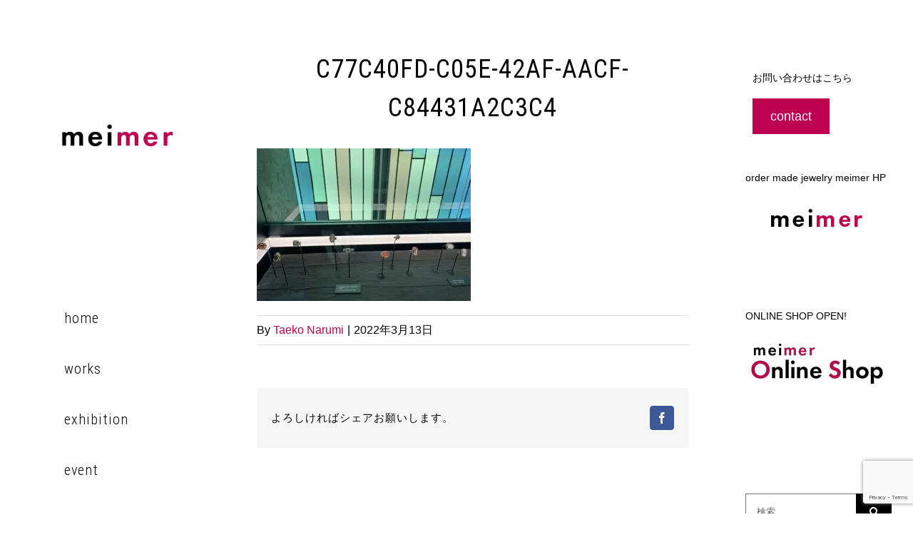

--- FILE ---
content_type: text/html; charset=UTF-8
request_url: https://meimer.me/in-time-at-exhibition/c77c40fd-c05e-42af-aacf-c84431a2c3c4/
body_size: 12862
content:
<!DOCTYPE html>
<html class="avada-html-layout-boxed avada-html-header-position-left" dir="ltr" lang="ja" prefix="og: https://ogp.me/ns#">
<head>
<!-- wexal_pst_init.js does not exist -->
<!-- engagement_delay.js does not exist -->
<link rel="dns-prefetch" href="//www.google.com/">
<link rel="preconnect" href="//www.google.com/">
<meta http-equiv="X-UA-Compatible" content="IE=edge"/>
<meta http-equiv="Content-Type" content="text/html; charset=utf-8"/>
<meta name="viewport" content="width=device-width, initial-scale=1"/>
<title>C77C40FD-C05E-42AF-AACF-C84431A2C3C4 | meimer ウェブサイト</title>
<!-- All in One SEO 4.9.2 - aioseo.com -->
<meta name="robots" content="max-image-preview:large"/>
<meta name="author" content="Taeko Narumi"/>
<meta name="google-site-verification" content="Yxtfgg6bM8_XFl6FLANwQoVO5IcluCpiuTuewPjX2Dw"/>
<link rel="canonical" href="https://meimer.me/in-time-at-exhibition/c77c40fd-c05e-42af-aacf-c84431a2c3c4/"/>
<meta name="generator" content="All in One SEO (AIOSEO) 4.9.2"/>
<meta property="og:locale" content="ja_JP"/>
<meta property="og:site_name" content="meimer ウェブサイト"/>
<meta property="og:type" content="article"/>
<meta property="og:title" content="C77C40FD-C05E-42AF-AACF-C84431A2C3C4 | meimer ウェブサイト"/>
<meta property="og:url" content="https://meimer.me/in-time-at-exhibition/c77c40fd-c05e-42af-aacf-c84431a2c3c4/"/>
<meta property="og:image" content="https://meimer.me/wp-content/uploads/2019/07/0080_original.jpg"/>
<meta property="og:image:secure_url" content="https://meimer.me/wp-content/uploads/2019/07/0080_original.jpg"/>
<meta property="og:image:width" content="1280"/>
<meta property="og:image:height" content="855"/>
<meta property="article:published_time" content="2022-03-13T03:04:54+00:00"/>
<meta property="article:modified_time" content="2022-03-13T03:04:54+00:00"/>
<meta name="twitter:card" content="summary_large_image"/>
<meta name="twitter:title" content="C77C40FD-C05E-42AF-AACF-C84431A2C3C4 | meimer ウェブサイト"/>
<meta name="twitter:image" content="https://meimer.me/wp-content/uploads/2019/07/0080_original.jpg"/>
<script type="application/ld+json" class="aioseo-schema">
			{"@context":"https:\/\/schema.org","@graph":[{"@type":"BreadcrumbList","@id":"https:\/\/meimer.me\/in-time-at-exhibition\/c77c40fd-c05e-42af-aacf-c84431a2c3c4\/#breadcrumblist","itemListElement":[{"@type":"ListItem","@id":"https:\/\/meimer.me#listItem","position":1,"name":"\u30db\u30fc\u30e0","item":"https:\/\/meimer.me","nextItem":{"@type":"ListItem","@id":"https:\/\/meimer.me\/in-time-at-exhibition\/c77c40fd-c05e-42af-aacf-c84431a2c3c4\/#listItem","name":"C77C40FD-C05E-42AF-AACF-C84431A2C3C4"}},{"@type":"ListItem","@id":"https:\/\/meimer.me\/in-time-at-exhibition\/c77c40fd-c05e-42af-aacf-c84431a2c3c4\/#listItem","position":2,"name":"C77C40FD-C05E-42AF-AACF-C84431A2C3C4","previousItem":{"@type":"ListItem","@id":"https:\/\/meimer.me#listItem","name":"\u30db\u30fc\u30e0"}}]},{"@type":"ItemPage","@id":"https:\/\/meimer.me\/in-time-at-exhibition\/c77c40fd-c05e-42af-aacf-c84431a2c3c4\/#itempage","url":"https:\/\/meimer.me\/in-time-at-exhibition\/c77c40fd-c05e-42af-aacf-c84431a2c3c4\/","name":"C77C40FD-C05E-42AF-AACF-C84431A2C3C4 | meimer \u30a6\u30a7\u30d6\u30b5\u30a4\u30c8","inLanguage":"ja","isPartOf":{"@id":"https:\/\/meimer.me\/#website"},"breadcrumb":{"@id":"https:\/\/meimer.me\/in-time-at-exhibition\/c77c40fd-c05e-42af-aacf-c84431a2c3c4\/#breadcrumblist"},"author":{"@id":"https:\/\/meimer.me\/author\/narumi555\/#author"},"creator":{"@id":"https:\/\/meimer.me\/author\/narumi555\/#author"},"datePublished":"2022-03-13T12:04:54+09:00","dateModified":"2022-03-13T12:04:54+09:00"},{"@type":"Organization","@id":"https:\/\/meimer.me\/#organization","name":"meimer","url":"https:\/\/meimer.me\/","logo":{"@type":"ImageObject","url":"https:\/\/meimer.me\/wp-content\/uploads\/2019\/08\/\u30ed\u30b4\uff08\u00d72\uff09white-sq.png","@id":"https:\/\/meimer.me\/in-time-at-exhibition\/c77c40fd-c05e-42af-aacf-c84431a2c3c4\/#organizationLogo","width":800,"height":800,"caption":"meimer \u30e1\u30a4\u30e1\u30fc\u30eb \u30ed\u30b4"},"image":{"@id":"https:\/\/meimer.me\/in-time-at-exhibition\/c77c40fd-c05e-42af-aacf-c84431a2c3c4\/#organizationLogo"}},{"@type":"Person","@id":"https:\/\/meimer.me\/author\/narumi555\/#author","url":"https:\/\/meimer.me\/author\/narumi555\/","name":"Taeko Narumi"},{"@type":"WebSite","@id":"https:\/\/meimer.me\/#website","url":"https:\/\/meimer.me\/","name":"meimer \u30a6\u30a7\u30d6\u30b5\u30a4\u30c8","inLanguage":"ja","publisher":{"@id":"https:\/\/meimer.me\/#organization"}}]}
		</script>
<!-- All in One SEO -->
<link rel="alternate" type="application/rss+xml" title="meimer ウェブサイト &raquo; C77C40FD-C05E-42AF-AACF-C84431A2C3C4 のコメントのフィード" href="https://meimer.me/in-time-at-exhibition/c77c40fd-c05e-42af-aacf-c84431a2c3c4/feed/"/>
<!-- This site uses the Google Analytics by MonsterInsights plugin v9.11.0 - Using Analytics tracking - https://www.monsterinsights.com/ -->
<!-- Note: MonsterInsights is not currently configured on this site. The site owner needs to authenticate with Google Analytics in the MonsterInsights settings panel. -->
<!-- No tracking code set -->
<!-- / Google Analytics by MonsterInsights -->
<style id='wp-img-auto-sizes-contain-inline-css' type='text/css'>
img:is([sizes=auto i],[sizes^="auto," i]){contain-intrinsic-size:3000px 1500px}
/*# sourceURL=wp-img-auto-sizes-contain-inline-css */
</style>
<link rel='stylesheet' id='sbi_styles-css' href='https://meimer.me/wp-content/plugins/instagram-feed/css/sbi-styles.min.css?ver=6.10.0' type='text/css' media='all'/>
<style id='classic-theme-styles-inline-css' type='text/css'>
/*! This file is auto-generated */
.wp-block-button__link{color:#fff;background-color:#32373c;border-radius:9999px;box-shadow:none;text-decoration:none;padding:calc(.667em + 2px) calc(1.333em + 2px);font-size:1.125em}.wp-block-file__button{background:#32373c;color:#fff;text-decoration:none}
/*# sourceURL=/wp-includes/css/classic-themes.min.css */
</style>
<link rel='stylesheet' id='wp-ulike-css' href='https://meimer.me/wp-content/plugins/wp-ulike/assets/css/wp-ulike.min.css?ver=4.8.2' type='text/css' media='all'/>
<link rel='stylesheet' id='fusion-dynamic-css-css' href='https://meimer.me/wp-content/uploads/fusion-styles/e609972f80daf6fe9d558a9312de8771.min.css?ver=3.2.1' type='text/css' media='all'/>
<link rel='stylesheet' id='child-style-css' href='https://meimer.me/wp-content/themes/Avada-Child-Theme/style.css?ver=6.9' type='text/css' media='all'/>
<link rel='stylesheet' id='avada-max-1c-css' href='https://meimer.me/wp-content/themes/Avada/assets/css/media/max-1c.min.css?ver=7.2.1' type='text/css' media='only screen and (max-width: 970px)'/>
<link rel='stylesheet' id='avada-max-2c-css' href='https://meimer.me/wp-content/themes/Avada/assets/css/media/max-2c.min.css?ver=7.2.1' type='text/css' media='only screen and (max-width: 1042px)'/>
<link rel='stylesheet' id='avada-min-2c-max-3c-css' href='https://meimer.me/wp-content/themes/Avada/assets/css/media/min-2c-max-3c.min.css?ver=7.2.1' type='text/css' media='only screen and (min-width: 1042px) and (max-width: 1114px)'/>
<link rel='stylesheet' id='avada-min-3c-max-4c-css' href='https://meimer.me/wp-content/themes/Avada/assets/css/media/min-3c-max-4c.min.css?ver=7.2.1' type='text/css' media='only screen and (min-width: 1114px) and (max-width: 1186px)'/>
<link rel='stylesheet' id='avada-min-4c-max-5c-css' href='https://meimer.me/wp-content/themes/Avada/assets/css/media/min-4c-max-5c.min.css?ver=7.2.1' type='text/css' media='only screen and (min-width: 1186px) and (max-width: 1258px)'/>
<link rel='stylesheet' id='avada-min-5c-max-6c-css' href='https://meimer.me/wp-content/themes/Avada/assets/css/media/min-5c-max-6c.min.css?ver=7.2.1' type='text/css' media='only screen and (min-width: 1258px) and (max-width: 1330px)'/>
<link rel='stylesheet' id='avada-min-shbp-css' href='https://meimer.me/wp-content/themes/Avada/assets/css/media/min-shbp.min.css?ver=7.2.1' type='text/css' media='only screen and (min-width: 801px)'/>
<link rel='stylesheet' id='avada-min-shbp-header-legacy-css' href='https://meimer.me/wp-content/themes/Avada/assets/css/media/min-shbp-header-legacy.min.css?ver=7.2.1' type='text/css' media='only screen and (min-width: 801px)'/>
<link rel='stylesheet' id='avada-max-shbp-css' href='https://meimer.me/wp-content/themes/Avada/assets/css/media/max-shbp.min.css?ver=7.2.1' type='text/css' media='only screen and (max-width: 800px)'/>
<link rel='stylesheet' id='avada-max-shbp-header-legacy-css' href='https://meimer.me/wp-content/themes/Avada/assets/css/media/max-shbp-header-legacy.min.css?ver=7.2.1' type='text/css' media='only screen and (max-width: 800px)'/>
<link rel='stylesheet' id='avada-max-sh-shbp-css' href='https://meimer.me/wp-content/themes/Avada/assets/css/media/max-sh-shbp.min.css?ver=7.2.1' type='text/css' media='only screen and (max-width: 1130px)'/>
<link rel='stylesheet' id='avada-max-sh-shbp-header-legacy-css' href='https://meimer.me/wp-content/themes/Avada/assets/css/media/max-sh-shbp-header-legacy.min.css?ver=7.2.1' type='text/css' media='only screen and (max-width: 1130px)'/>
<link rel='stylesheet' id='avada-min-768-max-1024-p-css' href='https://meimer.me/wp-content/themes/Avada/assets/css/media/min-768-max-1024-p.min.css?ver=7.2.1' type='text/css' media='only screen and (min-device-width: 768px) and (max-device-width: 1024px) and (orientation: portrait)'/>
<link rel='stylesheet' id='avada-min-768-max-1024-p-header-legacy-css' href='https://meimer.me/wp-content/themes/Avada/assets/css/media/min-768-max-1024-p-header-legacy.min.css?ver=7.2.1' type='text/css' media='only screen and (min-device-width: 768px) and (max-device-width: 1024px) and (orientation: portrait)'/>
<link rel='stylesheet' id='avada-min-768-max-1024-l-css' href='https://meimer.me/wp-content/themes/Avada/assets/css/media/min-768-max-1024-l.min.css?ver=7.2.1' type='text/css' media='only screen and (min-device-width: 768px) and (max-device-width: 1024px) and (orientation: landscape)'/>
<link rel='stylesheet' id='avada-min-768-max-1024-l-header-legacy-css' href='https://meimer.me/wp-content/themes/Avada/assets/css/media/min-768-max-1024-l-header-legacy.min.css?ver=7.2.1' type='text/css' media='only screen and (min-device-width: 768px) and (max-device-width: 1024px) and (orientation: landscape)'/>
<link rel='stylesheet' id='avada-max-sh-cbp-css' href='https://meimer.me/wp-content/themes/Avada/assets/css/media/max-sh-cbp.min.css?ver=7.2.1' type='text/css' media='only screen and (max-width: 1130px)'/>
<link rel='stylesheet' id='avada-max-sh-sbp-css' href='https://meimer.me/wp-content/themes/Avada/assets/css/media/max-sh-sbp.min.css?ver=7.2.1' type='text/css' media='only screen and (max-width: 1130px)'/>
<link rel='stylesheet' id='avada-max-sh-640-css' href='https://meimer.me/wp-content/themes/Avada/assets/css/media/max-sh-640.min.css?ver=7.2.1' type='text/css' media='only screen and (max-width: 970px)'/>
<link rel='stylesheet' id='avada-max-shbp-18-css' href='https://meimer.me/wp-content/themes/Avada/assets/css/media/max-shbp-18.min.css?ver=7.2.1' type='text/css' media='only screen and (max-width: 782px)'/>
<link rel='stylesheet' id='avada-max-shbp-32-css' href='https://meimer.me/wp-content/themes/Avada/assets/css/media/max-shbp-32.min.css?ver=7.2.1' type='text/css' media='only screen and (max-width: 768px)'/>
<link rel='stylesheet' id='avada-min-sh-cbp-css' href='https://meimer.me/wp-content/themes/Avada/assets/css/media/min-sh-cbp.min.css?ver=7.2.1' type='text/css' media='only screen and (min-width: 1130px)'/>
<link rel='stylesheet' id='avada-max-640-css' href='https://meimer.me/wp-content/themes/Avada/assets/css/media/max-640.min.css?ver=7.2.1' type='text/css' media='only screen and (max-device-width: 640px)'/>
<link rel='stylesheet' id='avada-max-main-css' href='https://meimer.me/wp-content/themes/Avada/assets/css/media/max-main.min.css?ver=7.2.1' type='text/css' media='only screen and (max-width: 1000px)'/>
<link rel='stylesheet' id='avada-max-cbp-css' href='https://meimer.me/wp-content/themes/Avada/assets/css/media/max-cbp.min.css?ver=7.2.1' type='text/css' media='only screen and (max-width: 800px)'/>
<link rel='stylesheet' id='avada-max-sh-cbp-cf7-css' href='https://meimer.me/wp-content/themes/Avada/assets/css/media/max-sh-cbp-cf7.min.css?ver=7.2.1' type='text/css' media='only screen and (max-width: 1130px)'/>
<link rel='stylesheet' id='avada-min-768-max-1024-p-social-sharing-css' href='https://meimer.me/wp-content/themes/Avada/assets/css/media/min-768-max-1024-p-social-sharing.min.css?ver=7.2.1' type='text/css' media='only screen and (min-device-width: 768px) and (max-device-width: 1024px) and (orientation: portrait)'/>
<link rel='stylesheet' id='avada-max-sh-640-social-sharing-css' href='https://meimer.me/wp-content/themes/Avada/assets/css/media/max-sh-640-social-sharing.min.css?ver=7.2.1' type='text/css' media='only screen and (max-width: 970px)'/>
<link rel='stylesheet' id='avada-max-640-social-sharing-css' href='https://meimer.me/wp-content/themes/Avada/assets/css/media/max-640-social-sharing.min.css?ver=7.2.1' type='text/css' media='only screen and (max-device-width: 640px)'/>
<link rel='stylesheet' id='avada-max-sh-cbp-social-sharing-css' href='https://meimer.me/wp-content/themes/Avada/assets/css/media/max-sh-cbp-social-sharing.min.css?ver=7.2.1' type='text/css' media='only screen and (max-width: 1130px)'/>
<link rel='stylesheet' id='fb-max-sh-cbp-css' href='https://meimer.me/wp-content/plugins/fusion-builder/assets/css/media/max-sh-cbp.min.css?ver=3.2.1' type='text/css' media='only screen and (max-width: 1130px)'/>
<link rel='stylesheet' id='fb-min-768-max-1024-p-css' href='https://meimer.me/wp-content/plugins/fusion-builder/assets/css/media/min-768-max-1024-p.min.css?ver=3.2.1' type='text/css' media='only screen and (min-device-width: 768px) and (max-device-width: 1024px) and (orientation: portrait)'/>
<link rel='stylesheet' id='fb-max-640-css' href='https://meimer.me/wp-content/plugins/fusion-builder/assets/css/media/max-640.min.css?ver=3.2.1' type='text/css' media='only screen and (max-device-width: 640px)'/>
<link rel='stylesheet' id='fb-max-1c-css' href='https://meimer.me/wp-content/plugins/fusion-builder/assets/css/media/max-1c.css?ver=3.2.1' type='text/css' media='only screen and (max-width: 970px)'/>
<link rel='stylesheet' id='fb-max-2c-css' href='https://meimer.me/wp-content/plugins/fusion-builder/assets/css/media/max-2c.css?ver=3.2.1' type='text/css' media='only screen and (max-width: 1042px)'/>
<link rel='stylesheet' id='fb-min-2c-max-3c-css' href='https://meimer.me/wp-content/plugins/fusion-builder/assets/css/media/min-2c-max-3c.css?ver=3.2.1' type='text/css' media='only screen and (min-width: 1042px) and (max-width: 1114px)'/>
<link rel='stylesheet' id='fb-min-3c-max-4c-css' href='https://meimer.me/wp-content/plugins/fusion-builder/assets/css/media/min-3c-max-4c.css?ver=3.2.1' type='text/css' media='only screen and (min-width: 1114px) and (max-width: 1186px)'/>
<link rel='stylesheet' id='fb-min-4c-max-5c-css' href='https://meimer.me/wp-content/plugins/fusion-builder/assets/css/media/min-4c-max-5c.css?ver=3.2.1' type='text/css' media='only screen and (min-width: 1186px) and (max-width: 1258px)'/>
<link rel='stylesheet' id='fb-min-5c-max-6c-css' href='https://meimer.me/wp-content/plugins/fusion-builder/assets/css/media/min-5c-max-6c.css?ver=3.2.1' type='text/css' media='only screen and (min-width: 1258px) and (max-width: 1330px)'/>
<script type="text/javascript" src="https://meimer.me/wp-includes/js/jquery/jquery.min.js?ver=3.7.1" id="jquery-core-js"></script>
<script type="text/javascript" src="https://meimer.me/wp-includes/js/jquery/jquery-migrate.min.js?ver=3.4.1" id="jquery-migrate-js"></script>
<link rel="alternate" title="JSON" type="application/json" href="https://meimer.me/wp-json/wp/v2/media/3503"/>
<meta name="generator" content="WordPress 6.9"/>
<style type="text/css" id="css-fb-visibility">@media screen and (max-width: 640px){body:not(.fusion-builder-ui-wireframe) .fusion-no-small-visibility{display:none !important;}body:not(.fusion-builder-ui-wireframe) .sm-text-align-center{text-align:center !important;}body:not(.fusion-builder-ui-wireframe) .sm-text-align-left{text-align:left !important;}body:not(.fusion-builder-ui-wireframe) .sm-text-align-right{text-align:right !important;}body:not(.fusion-builder-ui-wireframe) .sm-mx-auto{margin-left:auto !important;margin-right:auto !important;}body:not(.fusion-builder-ui-wireframe) .sm-ml-auto{margin-left:auto !important;}body:not(.fusion-builder-ui-wireframe) .sm-mr-auto{margin-right:auto !important;}body:not(.fusion-builder-ui-wireframe) .fusion-absolute-position-small{position:absolute;top:auto;width:100%;}}@media screen and (min-width: 641px) and (max-width: 1024px){body:not(.fusion-builder-ui-wireframe) .fusion-no-medium-visibility{display:none !important;}body:not(.fusion-builder-ui-wireframe) .md-text-align-center{text-align:center !important;}body:not(.fusion-builder-ui-wireframe) .md-text-align-left{text-align:left !important;}body:not(.fusion-builder-ui-wireframe) .md-text-align-right{text-align:right !important;}body:not(.fusion-builder-ui-wireframe) .md-mx-auto{margin-left:auto !important;margin-right:auto !important;}body:not(.fusion-builder-ui-wireframe) .md-ml-auto{margin-left:auto !important;}body:not(.fusion-builder-ui-wireframe) .md-mr-auto{margin-right:auto !important;}body:not(.fusion-builder-ui-wireframe) .fusion-absolute-position-medium{position:absolute;top:auto;width:100%;}}@media screen and (min-width: 1025px){body:not(.fusion-builder-ui-wireframe) .fusion-no-large-visibility{display:none !important;}body:not(.fusion-builder-ui-wireframe) .lg-text-align-center{text-align:center !important;}body:not(.fusion-builder-ui-wireframe) .lg-text-align-left{text-align:left !important;}body:not(.fusion-builder-ui-wireframe) .lg-text-align-right{text-align:right !important;}body:not(.fusion-builder-ui-wireframe) .lg-mx-auto{margin-left:auto !important;margin-right:auto !important;}body:not(.fusion-builder-ui-wireframe) .lg-ml-auto{margin-left:auto !important;}body:not(.fusion-builder-ui-wireframe) .lg-mr-auto{margin-right:auto !important;}body:not(.fusion-builder-ui-wireframe) .fusion-absolute-position-large{position:absolute;top:auto;width:100%;}}</style>	<script type="text/javascript">
			var doc = document.documentElement;
			doc.setAttribute( 'data-useragent', navigator.userAgent );
		</script>
<style id='global-styles-inline-css' type='text/css'>
:root{--wp--preset--aspect-ratio--square: 1;--wp--preset--aspect-ratio--4-3: 4/3;--wp--preset--aspect-ratio--3-4: 3/4;--wp--preset--aspect-ratio--3-2: 3/2;--wp--preset--aspect-ratio--2-3: 2/3;--wp--preset--aspect-ratio--16-9: 16/9;--wp--preset--aspect-ratio--9-16: 9/16;--wp--preset--color--black: #000000;--wp--preset--color--cyan-bluish-gray: #abb8c3;--wp--preset--color--white: #ffffff;--wp--preset--color--pale-pink: #f78da7;--wp--preset--color--vivid-red: #cf2e2e;--wp--preset--color--luminous-vivid-orange: #ff6900;--wp--preset--color--luminous-vivid-amber: #fcb900;--wp--preset--color--light-green-cyan: #7bdcb5;--wp--preset--color--vivid-green-cyan: #00d084;--wp--preset--color--pale-cyan-blue: #8ed1fc;--wp--preset--color--vivid-cyan-blue: #0693e3;--wp--preset--color--vivid-purple: #9b51e0;--wp--preset--gradient--vivid-cyan-blue-to-vivid-purple: linear-gradient(135deg,rgb(6,147,227) 0%,rgb(155,81,224) 100%);--wp--preset--gradient--light-green-cyan-to-vivid-green-cyan: linear-gradient(135deg,rgb(122,220,180) 0%,rgb(0,208,130) 100%);--wp--preset--gradient--luminous-vivid-amber-to-luminous-vivid-orange: linear-gradient(135deg,rgb(252,185,0) 0%,rgb(255,105,0) 100%);--wp--preset--gradient--luminous-vivid-orange-to-vivid-red: linear-gradient(135deg,rgb(255,105,0) 0%,rgb(207,46,46) 100%);--wp--preset--gradient--very-light-gray-to-cyan-bluish-gray: linear-gradient(135deg,rgb(238,238,238) 0%,rgb(169,184,195) 100%);--wp--preset--gradient--cool-to-warm-spectrum: linear-gradient(135deg,rgb(74,234,220) 0%,rgb(151,120,209) 20%,rgb(207,42,186) 40%,rgb(238,44,130) 60%,rgb(251,105,98) 80%,rgb(254,248,76) 100%);--wp--preset--gradient--blush-light-purple: linear-gradient(135deg,rgb(255,206,236) 0%,rgb(152,150,240) 100%);--wp--preset--gradient--blush-bordeaux: linear-gradient(135deg,rgb(254,205,165) 0%,rgb(254,45,45) 50%,rgb(107,0,62) 100%);--wp--preset--gradient--luminous-dusk: linear-gradient(135deg,rgb(255,203,112) 0%,rgb(199,81,192) 50%,rgb(65,88,208) 100%);--wp--preset--gradient--pale-ocean: linear-gradient(135deg,rgb(255,245,203) 0%,rgb(182,227,212) 50%,rgb(51,167,181) 100%);--wp--preset--gradient--electric-grass: linear-gradient(135deg,rgb(202,248,128) 0%,rgb(113,206,126) 100%);--wp--preset--gradient--midnight: linear-gradient(135deg,rgb(2,3,129) 0%,rgb(40,116,252) 100%);--wp--preset--font-size--small: 10.5px;--wp--preset--font-size--medium: 20px;--wp--preset--font-size--large: 21px;--wp--preset--font-size--x-large: 42px;--wp--preset--font-size--normal: 14px;--wp--preset--font-size--xlarge: 28px;--wp--preset--font-size--huge: 42px;--wp--preset--spacing--20: 0.44rem;--wp--preset--spacing--30: 0.67rem;--wp--preset--spacing--40: 1rem;--wp--preset--spacing--50: 1.5rem;--wp--preset--spacing--60: 2.25rem;--wp--preset--spacing--70: 3.38rem;--wp--preset--spacing--80: 5.06rem;--wp--preset--shadow--natural: 6px 6px 9px rgba(0, 0, 0, 0.2);--wp--preset--shadow--deep: 12px 12px 50px rgba(0, 0, 0, 0.4);--wp--preset--shadow--sharp: 6px 6px 0px rgba(0, 0, 0, 0.2);--wp--preset--shadow--outlined: 6px 6px 0px -3px rgb(255, 255, 255), 6px 6px rgb(0, 0, 0);--wp--preset--shadow--crisp: 6px 6px 0px rgb(0, 0, 0);}:where(.is-layout-flex){gap: 0.5em;}:where(.is-layout-grid){gap: 0.5em;}body .is-layout-flex{display: flex;}.is-layout-flex{flex-wrap: wrap;align-items: center;}.is-layout-flex > :is(*, div){margin: 0;}body .is-layout-grid{display: grid;}.is-layout-grid > :is(*, div){margin: 0;}:where(.wp-block-columns.is-layout-flex){gap: 2em;}:where(.wp-block-columns.is-layout-grid){gap: 2em;}:where(.wp-block-post-template.is-layout-flex){gap: 1.25em;}:where(.wp-block-post-template.is-layout-grid){gap: 1.25em;}.has-black-color{color: var(--wp--preset--color--black) !important;}.has-cyan-bluish-gray-color{color: var(--wp--preset--color--cyan-bluish-gray) !important;}.has-white-color{color: var(--wp--preset--color--white) !important;}.has-pale-pink-color{color: var(--wp--preset--color--pale-pink) !important;}.has-vivid-red-color{color: var(--wp--preset--color--vivid-red) !important;}.has-luminous-vivid-orange-color{color: var(--wp--preset--color--luminous-vivid-orange) !important;}.has-luminous-vivid-amber-color{color: var(--wp--preset--color--luminous-vivid-amber) !important;}.has-light-green-cyan-color{color: var(--wp--preset--color--light-green-cyan) !important;}.has-vivid-green-cyan-color{color: var(--wp--preset--color--vivid-green-cyan) !important;}.has-pale-cyan-blue-color{color: var(--wp--preset--color--pale-cyan-blue) !important;}.has-vivid-cyan-blue-color{color: var(--wp--preset--color--vivid-cyan-blue) !important;}.has-vivid-purple-color{color: var(--wp--preset--color--vivid-purple) !important;}.has-black-background-color{background-color: var(--wp--preset--color--black) !important;}.has-cyan-bluish-gray-background-color{background-color: var(--wp--preset--color--cyan-bluish-gray) !important;}.has-white-background-color{background-color: var(--wp--preset--color--white) !important;}.has-pale-pink-background-color{background-color: var(--wp--preset--color--pale-pink) !important;}.has-vivid-red-background-color{background-color: var(--wp--preset--color--vivid-red) !important;}.has-luminous-vivid-orange-background-color{background-color: var(--wp--preset--color--luminous-vivid-orange) !important;}.has-luminous-vivid-amber-background-color{background-color: var(--wp--preset--color--luminous-vivid-amber) !important;}.has-light-green-cyan-background-color{background-color: var(--wp--preset--color--light-green-cyan) !important;}.has-vivid-green-cyan-background-color{background-color: var(--wp--preset--color--vivid-green-cyan) !important;}.has-pale-cyan-blue-background-color{background-color: var(--wp--preset--color--pale-cyan-blue) !important;}.has-vivid-cyan-blue-background-color{background-color: var(--wp--preset--color--vivid-cyan-blue) !important;}.has-vivid-purple-background-color{background-color: var(--wp--preset--color--vivid-purple) !important;}.has-black-border-color{border-color: var(--wp--preset--color--black) !important;}.has-cyan-bluish-gray-border-color{border-color: var(--wp--preset--color--cyan-bluish-gray) !important;}.has-white-border-color{border-color: var(--wp--preset--color--white) !important;}.has-pale-pink-border-color{border-color: var(--wp--preset--color--pale-pink) !important;}.has-vivid-red-border-color{border-color: var(--wp--preset--color--vivid-red) !important;}.has-luminous-vivid-orange-border-color{border-color: var(--wp--preset--color--luminous-vivid-orange) !important;}.has-luminous-vivid-amber-border-color{border-color: var(--wp--preset--color--luminous-vivid-amber) !important;}.has-light-green-cyan-border-color{border-color: var(--wp--preset--color--light-green-cyan) !important;}.has-vivid-green-cyan-border-color{border-color: var(--wp--preset--color--vivid-green-cyan) !important;}.has-pale-cyan-blue-border-color{border-color: var(--wp--preset--color--pale-cyan-blue) !important;}.has-vivid-cyan-blue-border-color{border-color: var(--wp--preset--color--vivid-cyan-blue) !important;}.has-vivid-purple-border-color{border-color: var(--wp--preset--color--vivid-purple) !important;}.has-vivid-cyan-blue-to-vivid-purple-gradient-background{background: var(--wp--preset--gradient--vivid-cyan-blue-to-vivid-purple) !important;}.has-light-green-cyan-to-vivid-green-cyan-gradient-background{background: var(--wp--preset--gradient--light-green-cyan-to-vivid-green-cyan) !important;}.has-luminous-vivid-amber-to-luminous-vivid-orange-gradient-background{background: var(--wp--preset--gradient--luminous-vivid-amber-to-luminous-vivid-orange) !important;}.has-luminous-vivid-orange-to-vivid-red-gradient-background{background: var(--wp--preset--gradient--luminous-vivid-orange-to-vivid-red) !important;}.has-very-light-gray-to-cyan-bluish-gray-gradient-background{background: var(--wp--preset--gradient--very-light-gray-to-cyan-bluish-gray) !important;}.has-cool-to-warm-spectrum-gradient-background{background: var(--wp--preset--gradient--cool-to-warm-spectrum) !important;}.has-blush-light-purple-gradient-background{background: var(--wp--preset--gradient--blush-light-purple) !important;}.has-blush-bordeaux-gradient-background{background: var(--wp--preset--gradient--blush-bordeaux) !important;}.has-luminous-dusk-gradient-background{background: var(--wp--preset--gradient--luminous-dusk) !important;}.has-pale-ocean-gradient-background{background: var(--wp--preset--gradient--pale-ocean) !important;}.has-electric-grass-gradient-background{background: var(--wp--preset--gradient--electric-grass) !important;}.has-midnight-gradient-background{background: var(--wp--preset--gradient--midnight) !important;}.has-small-font-size{font-size: var(--wp--preset--font-size--small) !important;}.has-medium-font-size{font-size: var(--wp--preset--font-size--medium) !important;}.has-large-font-size{font-size: var(--wp--preset--font-size--large) !important;}.has-x-large-font-size{font-size: var(--wp--preset--font-size--x-large) !important;}
/*# sourceURL=global-styles-inline-css */
</style>
</head>
<body class="attachment wp-singular attachment-template-default single single-attachment postid-3503 attachmentid-3503 attachment-jpeg wp-theme-Avada wp-child-theme-Avada-Child-Theme fusion-image-hovers fusion-pagination-sizing fusion-button_size-large fusion-button_type-flat fusion-button_span-no avada-image-rollover-circle-no avada-image-rollover-no fusion-body ltr no-tablet-sticky-header no-mobile-sticky-header no-mobile-slidingbar avada-has-rev-slider-styles fusion-disable-outline fusion-sub-menu-fade mobile-logo-pos-center layout-boxed-mode avada-has-boxed-modal-shadow-none layout-scroll-offset-full avada-has-zero-margin-offset-top has-sidebar side-header side-header-left menu-text-align-left mobile-menu-design-modern fusion-hide-pagination-text fusion-header-layout-v1 avada-responsive avada-footer-fx-none avada-menu-highlight-style-background fusion-search-form-classic fusion-main-menu-search-dropdown fusion-avatar-square avada-dropdown-styles avada-blog-layout- avada-blog-archive-layout- avada-header-shadow-no avada-has-logo-background avada-menu-icon-position-left avada-has-breadcrumb-mobile-hidden avada-has-titlebar-bar_and_content avada-header-border-color-full-transparent avada-has-pagination-padding avada-flyout-menu-direction-fade avada-ec-views-v1">
<a class="skip-link screen-reader-text" href="#content">Skip to content</a>
<div id="boxed-wrapper">
<div class="fusion-sides-frame"></div>
<div id="wrapper" class="fusion-wrapper">
<div id="home" style="position:relative;top:-1px;"></div>
<div id="side-header-sticky"></div>
<div id="side-header" class="clearfix fusion-mobile-menu-design-modern fusion-sticky-logo-1 fusion-mobile-logo-1 fusion-sticky-menu-">
<div class="side-header-wrapper">
<div class="side-header-content fusion-logo-center fusion-mobile-logo-1">
<div class="fusion-logo" data-margin-top="60px" data-margin-bottom="60px" data-margin-left="0px" data-margin-right="0px">
<a class="fusion-logo-link" href="https://meimer.me/">
<!-- standard logo -->
<img src="https://meimer.me/wp-content/uploads/2019/08/ロゴ（×1）white-sq.png" srcset="https://meimer.me/wp-content/uploads/2019/08/ロゴ（×1）white-sq.png 1x, https://meimer.me/wp-content/uploads/2019/08/ロゴ（×2）white-sq.png 2x" width="400" height="400" style="max-height:400px;height:auto;" alt="meimer ウェブサイト ロゴ" data-retina_logo_url="https://meimer.me/wp-content/uploads/2019/08/ロゴ（×2）white-sq.png" class="fusion-standard-logo"/>
<!-- mobile logo -->
<img src="https://meimer.me/wp-content/uploads/2019/08/モバイルロゴ（×1）-1.png" srcset="https://meimer.me/wp-content/uploads/2019/08/モバイルロゴ（×1）-1.png 1x, https://meimer.me/wp-content/uploads/2019/08/モバイルロゴ（×2）-1.png 2x" width="200" height="55" style="max-height:55px;height:auto;" alt="meimer ウェブサイト ロゴ" data-retina_logo_url="https://meimer.me/wp-content/uploads/2019/08/モバイルロゴ（×2）-1.png" class="fusion-mobile-logo"/>
</a>
</div>	</div>
<div class="fusion-main-menu-container fusion-logo-menu-center">
<nav class="fusion-main-menu" aria-label="Main Menu"><ul id="menu-main-menu-2" class="fusion-menu"><li id="menu-item-549" class="menu-item menu-item-type-custom menu-item-object-custom menu-item-549" data-item-id="549"><a href="/" class="fusion-background-highlight"><span class="menu-text">home</span></a></li><li id="menu-item-551" class="menu-item menu-item-type-custom menu-item-object-custom menu-item-551" data-item-id="551"><a href="/#works" class="fusion-background-highlight"><span class="menu-text">works</span></a></li><li id="menu-item-565" class="menu-item menu-item-type-custom menu-item-object-custom menu-item-565" data-item-id="565"><a href="/#exhibition" class="fusion-background-highlight"><span class="menu-text">exhibition</span></a></li><li id="menu-item-2389" class="menu-item menu-item-type-custom menu-item-object-custom menu-item-2389" data-item-id="2389"><a href="/#event" class="fusion-background-highlight"><span class="menu-text">event</span></a></li><li id="menu-item-550" class="menu-item menu-item-type-custom menu-item-object-custom menu-item-550" data-item-id="550"><a href="/#profile" class="fusion-background-highlight"><span class="menu-text">profile</span></a></li><li id="menu-item-592" class="menu-item menu-item-type-custom menu-item-object-custom menu-item-592" data-item-id="592"><a href="/#blog" class="fusion-background-highlight"><span class="menu-text">blog</span></a></li><li id="menu-item-925" class="menu-item menu-item-type-custom menu-item-object-custom menu-item-925" data-item-id="925"><a href="/#showroom" class="fusion-background-highlight"><span class="menu-text">shop &#038; showroom</span></a></li><li id="menu-item-553" class="menu-item menu-item-type-custom menu-item-object-custom menu-item-553" data-item-id="553"><a href="/#contact" class="fusion-background-highlight"><span class="menu-text">contact</span></a></li></ul></nav>	<div class="fusion-mobile-menu-icons">
<a href="#" class="fusion-icon fusion-icon-bars" aria-label="Toggle mobile menu" aria-expanded="false"></a>
</div>
<nav class="fusion-mobile-nav-holder fusion-mobile-menu-text-align-center" aria-label="Main Menu Mobile"></nav>
</div>
<div class="side-header-content side-header-content-1-2">
</div>
</div>
<style>
	.side-header-styling-wrapper > div {
		display: none !important;
	}

	.side-header-styling-wrapper .side-header-background-image,
	.side-header-styling-wrapper .side-header-background-color,
	.side-header-styling-wrapper .side-header-border {
		display: block !important;
	}
	</style>
<div class="side-header-styling-wrapper" style="overflow:hidden;">
<div class="side-header-background-image"></div>
<div class="side-header-background-color"></div>
<div class="side-header-border"></div>
</div>
</div>
<div id="sliders-container">
</div>
<div class="avada-page-titlebar-wrapper">
<div class="fusion-page-title-bar fusion-page-title-bar-breadcrumbs fusion-page-title-bar-center">
<div class="fusion-page-title-row">
<div class="fusion-page-title-wrapper">
<div class="fusion-page-title-captions">
</div>
</div>
</div>
</div>
</div>
<main id="main" class="clearfix ">
<div class="fusion-row" style="">
<section id="content" style="float: left;">
<article id="post-3503" class="post post-3503 attachment type-attachment status-inherit hentry">
<h1 class="fusion-post-title">C77C40FD-C05E-42AF-AACF-C84431A2C3C4</h1>
<div class="post-content">
<p class="attachment"><a data-rel="iLightbox[postimages]" data-title="" data-caption="" href='https://meimer.me/wp-content/uploads/2022/03/C77C40FD-C05E-42AF-AACF-C84431A2C3C4-scaled.jpeg'><img fetchpriority="high" decoding="async" width="300" height="213" src="https://meimer.me/wp-content/uploads/2022/03/C77C40FD-C05E-42AF-AACF-C84431A2C3C4-300x213.jpeg" class="attachment-medium size-medium lazyload" alt="" srcset="data:image/svg+xml,%3Csvg%20xmlns%3D%27http%3A%2F%2Fwww.w3.org%2F2000%2Fsvg%27%20width%3D%272560%27%20height%3D%271814%27%20viewBox%3D%270%200%202560%201814%27%3E%3Crect%20width%3D%272560%27%20height%3D%2731814%27%20fill-opacity%3D%220%22%2F%3E%3C%2Fsvg%3E" data-orig-src="https://meimer.me/wp-content/uploads/2022/03/C77C40FD-C05E-42AF-AACF-C84431A2C3C4-300x213.jpeg" data-srcset="https://meimer.me/wp-content/uploads/2022/03/C77C40FD-C05E-42AF-AACF-C84431A2C3C4-200x142.jpeg 200w, https://meimer.me/wp-content/uploads/2022/03/C77C40FD-C05E-42AF-AACF-C84431A2C3C4-300x214.jpeg 300w, https://meimer.me/wp-content/uploads/2022/03/C77C40FD-C05E-42AF-AACF-C84431A2C3C4-400x283.jpeg 400w, https://meimer.me/wp-content/uploads/2022/03/C77C40FD-C05E-42AF-AACF-C84431A2C3C4-600x425.jpeg 600w, https://meimer.me/wp-content/uploads/2022/03/C77C40FD-C05E-42AF-AACF-C84431A2C3C4-768x544.jpeg 768w, https://meimer.me/wp-content/uploads/2022/03/C77C40FD-C05E-42AF-AACF-C84431A2C3C4-800x567.jpeg 800w, https://meimer.me/wp-content/uploads/2022/03/C77C40FD-C05E-42AF-AACF-C84431A2C3C4-1024x726.jpeg 1024w, https://meimer.me/wp-content/uploads/2022/03/C77C40FD-C05E-42AF-AACF-C84431A2C3C4-1200x850.jpeg 1200w, https://meimer.me/wp-content/uploads/2022/03/C77C40FD-C05E-42AF-AACF-C84431A2C3C4-1536x1088.jpeg 1536w, https://meimer.me/wp-content/uploads/2022/03/C77C40FD-C05E-42AF-AACF-C84431A2C3C4-scaled.jpeg 2560w" data-sizes="auto"/></a></p>
</div>
<div class="fusion-meta-info"><div class="fusion-meta-info-wrapper">By <span><a href="https://meimer.me/author/narumi555/" title="Taeko Narumi の投稿" rel="author">Taeko Narumi</a></span><span class="fusion-inline-sep">|</span><span>2022年3月13日</span><span class="fusion-inline-sep">|</span></div></div>	<div class="fusion-theme-sharing-box fusion-single-sharing-box share-box">
<h4>よろしければシェアお願いします。</h4>
<div class="fusion-social-networks boxed-icons"><div class="fusion-social-networks-wrapper"><a rel="noreferrer noopener" class="fusion-social-network-icon fusion-tooltip fusion-facebook fusion-icon-facebook fusion-last-social-icon" style="color:#ffffff;background-color:#3b5998;border-color:#3b5998;" data-placement="top" data-title="Facebook" data-toggle="tooltip" title="Facebook" href="https://www.facebook.com/sharer.php?u=https%3A%2F%2Fmeimer.me%2Fin-time-at-exhibition%2Fc77c40fd-c05e-42af-aacf-c84431a2c3c4%2F&amp;t=C77C40FD-C05E-42AF-AACF-C84431A2C3C4" target="_blank"><span class="screen-reader-text">Facebook</span></a><div class="fusion-clearfix"></div></div></div>	</div>
</article>
</section>
<aside id="sidebar" class="sidebar fusion-widget-area fusion-content-widget-area fusion-sidebar-right fusion-blogsidebar" style="float: right;">
<section id="custom_html-3" class="widget_text widget widget_custom_html" style="padding: 10px;border-radius: 10;overflow:hidden;border-style: solid;border-color:transparent;border-width:0px;"><div class="textwidget custom-html-widget"><p style="padding-bottom: 10px;">お問い合わせはこちら</p>
<a style="font-size: 18px; color: #fff; background-color: #be0051; padding: 15px 25px 15px 25px;" href="https://meimer.me/#contact" target="_self">contact</a></div></section><style type="text/css" data-id="custom_html-2">@media (max-width: 800px){#custom_html-2{text-align:left !important;}}</style><section id="custom_html-2" class="widget_text fusion-widget-mobile-align-left fusion-widget-align-left widget widget_custom_html" style="border-style: solid;text-align: left;border-color:transparent;border-width:0px;"><div class="textwidget custom-html-widget"><p>order made jewelry meimer HP</p>
<a href="https://meimer.me/" target="_self"><img src="https://meimer.me/wp-content/uploads/2019/08/モバイルロゴ（×1）-1.png" style="padding-bottom: 50px;"></a></div></section><style type="text/css" data-id="custom_html-4">@media (max-width: 800px){#custom_html-4{text-align:left !important;}}</style><section id="custom_html-4" class="widget_text fusion-widget-mobile-align-left fusion-widget-align-left widget widget_custom_html" style="border-style: solid;text-align: left;border-color:transparent;border-width:0px;"><div class="textwidget custom-html-widget"><p>ONLINE SHOP OPEN!</p>
<a rel="noreferrer noopener" href="https://shop.meimer.me/" target="_blank"><img src="https://meimer.me/wp-content/uploads/2022/02/onlineShop-logo-200.png" style="padding-bottom: 100px;"></a></div></section><section id="search-2" class="widget widget_search">	<form role="search" class="searchform fusion-search-form  fusion-search-form-classic" method="get" action="https://meimer.me/">
<div class="fusion-search-form-content">
<div class="fusion-search-field search-field">
<label><span class="screen-reader-text">検索 …</span>
<input type="search" value="" name="s" class="s" placeholder="検索..." required aria-required="true" aria-label="検索..."/>
</label>
</div>
<div class="fusion-search-button search-button">
<input type="submit" class="fusion-search-submit searchsubmit" aria-label="検索" value="&#xf002;"/>
</div>
</div>
</form>
</section>
<section id="recent-posts-2" class="widget widget_recent_entries">
<div class="heading"><h4 class="widget-title">最近の投稿</h4></div>
<ul>
<li>
<a href="https://meimer.me/art-medal-project/">つなぐ　アートメダルプロジェクト</a>
</li>
<li>
<a href="https://meimer.me/kurashiten-vol-6/">小さな暮らし展vol.6</a>
</li>
<li>
<a href="https://meimer.me/walking-in-igaue/">伊賀上野散策</a>
</li>
<li>
<a href="https://meimer.me/detour-at-nagoya/">名古屋での寄り道</a>
</li>
<li>
<a href="https://meimer.me/exhibition-at-igaueno/">伊賀上野での展覧会</a>
</li>
</ul>
</section><style type="text/css" data-id="text-2">@media (max-width: 800px){#text-2{text-align:left !important;}}</style><section id="text-2" class="fusion-widget-mobile-align-left fusion-widget-align-left widget widget_text" style="text-align: left;">	<div class="textwidget"><p><a href="https://meimer.me/blog/" target="_self">全ての記事</a></p>
</div>
</section><section id="categories-2" class="widget widget_categories"><div class="heading"><h4 class="widget-title">カテゴリー</h4></div>
<ul>
<li class="cat-item cat-item-13"><a href="https://meimer.me/category/art/">art</a>
</li>
<li class="cat-item cat-item-8"><a href="https://meimer.me/category/from-meimer/">from meimer</a>
</li>
<li class="cat-item cat-item-1"><a href="https://meimer.me/category/uncategorized/">Uncategorized</a>
</li>
<li class="cat-item cat-item-9"><a href="https://meimer.me/category/jewelry/">ジュエリー</a>
</li>
<li class="cat-item cat-item-14"><a href="https://meimer.me/category/fashion/">ファッション</a>
</li>
<li class="cat-item cat-item-16"><a href="https://meimer.me/category/lifestyle/">ライフスタイル</a>
</li>
<li class="cat-item cat-item-10"><a href="https://meimer.me/category/journey/">旅</a>
</li>
<li class="cat-item cat-item-15"><a href="https://meimer.me/category/movie/">映画</a>
</li>
<li class="cat-item cat-item-11"><a href="https://meimer.me/category/delicious/">美味しいものたち</a>
</li>
<li class="cat-item cat-item-12"><a href="https://meimer.me/category/music/">音楽</a>
</li>
</ul>
</section>	</aside>
</div> <!-- fusion-row -->
</main> <!-- #main -->
<div class="fusion-footer">
<footer id="footer" class="fusion-footer-copyright-area fusion-footer-copyright-center">
<div class="fusion-row">
<div class="fusion-copyright-content">
<div class="fusion-copyright-notice">
<div>
© <script>document.write(new Date().getFullYear());</script>   |   <a rel="noreferrer noopener" href='https://meimer.me' target='_blank'>meimer.me</a>	</div>
</div>
</div> <!-- fusion-fusion-copyright-content -->
</div> <!-- fusion-row -->
</footer> <!-- #footer -->
</div> <!-- fusion-footer -->
<div class="fusion-sliding-bar-wrapper">
</div>
</div> <!-- wrapper -->
</div> <!-- #boxed-wrapper -->
<div class="fusion-top-frame"></div>
<div class="fusion-bottom-frame"></div>
<div class="fusion-boxed-shadow"></div>
<a class="fusion-one-page-text-link fusion-page-load-link"></a>
<div class="avada-footer-scripts">
<script type="speculationrules">
{"prefetch":[{"source":"document","where":{"and":[{"href_matches":"/*"},{"not":{"href_matches":["/wp-*.php","/wp-admin/*","/wp-content/uploads/*","/wp-content/*","/wp-content/plugins/*","/wp-content/themes/Avada-Child-Theme/*","/wp-content/themes/Avada/*","/*\\?(.+)"]}},{"not":{"selector_matches":"a[rel~=\"nofollow\"]"}},{"not":{"selector_matches":".no-prefetch, .no-prefetch a"}}]},"eagerness":"conservative"}]}
</script>
<script type="text/javascript">var fusionNavIsCollapsed=function(e){var t;window.innerWidth<=e.getAttribute("data-breakpoint")?(e.classList.add("collapse-enabled"),e.classList.contains("expanded")||(e.setAttribute("aria-expanded","false"),window.dispatchEvent(new Event("fusion-mobile-menu-collapsed",{bubbles:!0,cancelable:!0})))):(null!==e.querySelector(".menu-item-has-children.expanded .fusion-open-nav-submenu-on-click")&&e.querySelector(".menu-item-has-children.expanded .fusion-open-nav-submenu-on-click").click(),e.classList.remove("collapse-enabled"),e.setAttribute("aria-expanded","true"),null!==e.querySelector(".fusion-custom-menu")&&e.querySelector(".fusion-custom-menu").removeAttribute("style")),e.classList.add("no-wrapper-transition"),clearTimeout(t),t=setTimeout(function(){e.classList.remove("no-wrapper-transition")},400),e.classList.remove("loading")},fusionRunNavIsCollapsed=function(){var e,t=document.querySelectorAll(".fusion-menu-element-wrapper");for(e=0;e<t.length;e++)fusionNavIsCollapsed(t[e])};function avadaGetScrollBarWidth(){var e,t,n,s=document.createElement("p");return s.style.width="100%",s.style.height="200px",(e=document.createElement("div")).style.position="absolute",e.style.top="0px",e.style.left="0px",e.style.visibility="hidden",e.style.width="200px",e.style.height="150px",e.style.overflow="hidden",e.appendChild(s),document.body.appendChild(e),t=s.offsetWidth,e.style.overflow="scroll",t==(n=s.offsetWidth)&&(n=e.clientWidth),document.body.removeChild(e),t-n}fusionRunNavIsCollapsed(),window.addEventListener("fusion-resize-horizontal",fusionRunNavIsCollapsed);</script><!-- Instagram Feed JS -->
<script type="text/javascript">
var sbiajaxurl = "https://meimer.me/wp-admin/admin-ajax.php";
</script>
<script type="module" src="https://meimer.me/wp-content/plugins/all-in-one-seo-pack/dist/Lite/assets/table-of-contents.95d0dfce.js?ver=4.9.2" id="aioseo/js/src/vue/standalone/blocks/table-of-contents/frontend.js-js"></script>
<script type="text/javascript" src="https://meimer.me/wp-includes/js/dist/hooks.min.js?ver=dd5603f07f9220ed27f1" id="wp-hooks-js"></script>
<script type="text/javascript" src="https://meimer.me/wp-includes/js/dist/i18n.min.js?ver=c26c3dc7bed366793375" id="wp-i18n-js"></script>
<script type="text/javascript" id="wp-i18n-js-after">
/* <![CDATA[ */
wp.i18n.setLocaleData( { 'text direction\u0004ltr': [ 'ltr' ] } );
//# sourceURL=wp-i18n-js-after
/* ]]> */
</script>
<script type="text/javascript" src="https://meimer.me/wp-content/plugins/contact-form-7/includes/swv/js/index.js?ver=6.1.4" id="swv-js"></script>
<script type="text/javascript" id="contact-form-7-js-translations">
/* <![CDATA[ */
( function( domain, translations ) {
	var localeData = translations.locale_data[ domain ] || translations.locale_data.messages;
	localeData[""].domain = domain;
	wp.i18n.setLocaleData( localeData, domain );
} )( "contact-form-7", {"translation-revision-date":"2025-11-30 08:12:23+0000","generator":"GlotPress\/4.0.3","domain":"messages","locale_data":{"messages":{"":{"domain":"messages","plural-forms":"nplurals=1; plural=0;","lang":"ja_JP"},"This contact form is placed in the wrong place.":["\u3053\u306e\u30b3\u30f3\u30bf\u30af\u30c8\u30d5\u30a9\u30fc\u30e0\u306f\u9593\u9055\u3063\u305f\u4f4d\u7f6e\u306b\u7f6e\u304b\u308c\u3066\u3044\u307e\u3059\u3002"],"Error:":["\u30a8\u30e9\u30fc:"]}},"comment":{"reference":"includes\/js\/index.js"}} );
//# sourceURL=contact-form-7-js-translations
/* ]]> */
</script>
<script type="text/javascript" id="contact-form-7-js-before">
/* <![CDATA[ */
var wpcf7 = {
    "api": {
        "root": "https:\/\/meimer.me\/wp-json\/",
        "namespace": "contact-form-7\/v1"
    }
};
//# sourceURL=contact-form-7-js-before
/* ]]> */
</script>
<script type="text/javascript" src="https://meimer.me/wp-content/plugins/contact-form-7/includes/js/index.js?ver=6.1.4" id="contact-form-7-js"></script>
<script type="text/javascript" id="wp_ulike-js-extra">
/* <![CDATA[ */
var wp_ulike_params = {"ajax_url":"https://meimer.me/wp-admin/admin-ajax.php","notifications":"0"};
//# sourceURL=wp_ulike-js-extra
/* ]]> */
</script>
<script type="text/javascript" src="https://meimer.me/wp-content/plugins/wp-ulike/assets/js/wp-ulike.min.js?ver=4.8.2" id="wp_ulike-js"></script>
<script type="text/javascript" src="https://meimer.me/wp-content/themes/Avada/includes/lib/assets/min/js/library/ie11CustomProperties.js?ver=1.1.0" id="css-vars-ponyfill-js"></script>
<script type="text/javascript" src="https://meimer.me/wp-includes/js/comment-reply.min.js?ver=6.9" id="comment-reply-js" async="async" data-wp-strategy="async" fetchpriority="low"></script>
<script type="text/javascript" src="https://www.google.com/recaptcha/api.js?render=6Lf8ubEUAAAAAKwKLbeFZMVGyS6Dxtbq1SFXfFRw&amp;ver=3.0" id="google-recaptcha-js"></script>
<script type="text/javascript" src="https://meimer.me/wp-includes/js/dist/vendor/wp-polyfill.min.js?ver=3.15.0" id="wp-polyfill-js"></script>
<script type="text/javascript" id="wpcf7-recaptcha-js-before">
/* <![CDATA[ */
var wpcf7_recaptcha = {
    "sitekey": "6Lf8ubEUAAAAAKwKLbeFZMVGyS6Dxtbq1SFXfFRw",
    "actions": {
        "homepage": "homepage",
        "contactform": "contactform"
    }
};
//# sourceURL=wpcf7-recaptcha-js-before
/* ]]> */
</script>
<script type="text/javascript" src="https://meimer.me/wp-content/plugins/contact-form-7/modules/recaptcha/index.js?ver=6.1.4" id="wpcf7-recaptcha-js"></script>
<script type="text/javascript" src="https://meimer.me/wp-content/themes/Avada/includes/lib/assets/min/js/library/modernizr.js?ver=3.3.1" id="modernizr-js"></script>
<script type="text/javascript" id="fusion-column-bg-image-js-extra">
/* <![CDATA[ */
var fusionBgImageVars = {"content_break_point":"800"};
//# sourceURL=fusion-column-bg-image-js-extra
/* ]]> */
</script>
<script type="text/javascript" src="https://meimer.me/wp-content/plugins/fusion-builder/assets/js/min/general/fusion-column-bg-image.js?ver=1" id="fusion-column-bg-image-js"></script>
<script type="text/javascript" src="https://meimer.me/wp-content/themes/Avada/includes/lib/assets/min/js/library/cssua.js?ver=2.1.28" id="cssua-js"></script>
<script type="text/javascript" src="https://meimer.me/wp-content/themes/Avada/includes/lib/assets/min/js/library/jquery.waypoints.js?ver=2.0.3" id="jquery-waypoints-js"></script>
<script type="text/javascript" src="https://meimer.me/wp-content/themes/Avada/includes/lib/assets/min/js/general/fusion-waypoints.js?ver=1" id="fusion-waypoints-js"></script>
<script type="text/javascript" id="fusion-animations-js-extra">
/* <![CDATA[ */
var fusionAnimationsVars = {"status_css_animations":"desktop"};
//# sourceURL=fusion-animations-js-extra
/* ]]> */
</script>
<script type="text/javascript" src="https://meimer.me/wp-content/plugins/fusion-builder/assets/js/min/general/fusion-animations.js?ver=1" id="fusion-animations-js"></script>
<script type="text/javascript" id="fusion-js-extra">
/* <![CDATA[ */
var fusionJSVars = {"visibility_small":"640","visibility_medium":"1024"};
//# sourceURL=fusion-js-extra
/* ]]> */
</script>
<script type="text/javascript" src="https://meimer.me/wp-content/themes/Avada/includes/lib/assets/min/js/general/fusion.js?ver=3.2.1" id="fusion-js"></script>
<script type="text/javascript" src="https://meimer.me/wp-content/themes/Avada/includes/lib/assets/min/js/library/bootstrap.tooltip.js?ver=3.3.5" id="bootstrap-tooltip-js"></script>
<script type="text/javascript" src="https://meimer.me/wp-content/themes/Avada/includes/lib/assets/min/js/library/jquery.easing.js?ver=1.3" id="jquery-easing-js"></script>
<script type="text/javascript" src="https://meimer.me/wp-content/themes/Avada/includes/lib/assets/min/js/library/jquery.fitvids.js?ver=1.1" id="jquery-fitvids-js"></script>
<script type="text/javascript" src="https://meimer.me/wp-content/themes/Avada/includes/lib/assets/min/js/library/jquery.flexslider.js?ver=2.7.2" id="jquery-flexslider-js"></script>
<script type="text/javascript" src="https://meimer.me/wp-content/themes/Avada/includes/lib/assets/min/js/library/jquery.hoverflow.js?ver=1" id="jquery-hover-flow-js"></script>
<script type="text/javascript" src="https://meimer.me/wp-content/themes/Avada/includes/lib/assets/min/js/library/jquery.hoverintent.js?ver=1" id="jquery-hover-intent-js"></script>
<script type="text/javascript" id="jquery-lightbox-js-extra">
/* <![CDATA[ */
var fusionLightboxVideoVars = {"lightbox_video_width":"1280","lightbox_video_height":"720"};
//# sourceURL=jquery-lightbox-js-extra
/* ]]> */
</script>
<script type="text/javascript" src="https://meimer.me/wp-content/themes/Avada/includes/lib/assets/min/js/library/jquery.ilightbox.js?ver=2.2.3" id="jquery-lightbox-js"></script>
<script type="text/javascript" src="https://meimer.me/wp-content/themes/Avada/includes/lib/assets/min/js/library/jquery.mousewheel.js?ver=3.0.6" id="jquery-mousewheel-js"></script>
<script type="text/javascript" src="https://meimer.me/wp-content/themes/Avada/includes/lib/assets/min/js/library/jquery.placeholder.js?ver=2.0.7" id="jquery-placeholder-js"></script>
<script type="text/javascript" id="fusion-equal-heights-js-extra">
/* <![CDATA[ */
var fusionEqualHeightVars = {"content_break_point":"800"};
//# sourceURL=fusion-equal-heights-js-extra
/* ]]> */
</script>
<script type="text/javascript" src="https://meimer.me/wp-content/themes/Avada/includes/lib/assets/min/js/general/fusion-equal-heights.js?ver=1" id="fusion-equal-heights-js"></script>
<script type="text/javascript" id="fusion-video-general-js-extra">
/* <![CDATA[ */
var fusionVideoGeneralVars = {"status_vimeo":"1","status_yt":"1"};
//# sourceURL=fusion-video-general-js-extra
/* ]]> */
</script>
<script type="text/javascript" src="https://meimer.me/wp-content/themes/Avada/includes/lib/assets/min/js/library/fusion-video-general.js?ver=1" id="fusion-video-general-js"></script>
<script type="text/javascript" id="fusion-lightbox-js-extra">
/* <![CDATA[ */
var fusionLightboxVars = {"status_lightbox":"1","lightbox_gallery":"","lightbox_skin":"metro-black","lightbox_title":"","lightbox_arrows":"","lightbox_slideshow_speed":"5000","lightbox_autoplay":"","lightbox_opacity":"0.95","lightbox_desc":"","lightbox_social":"","lightbox_deeplinking":"","lightbox_path":"vertical","lightbox_post_images":"","lightbox_animation_speed":"normal","l10n":{"close":"Press Esc to close","enterFullscreen":"Enter Fullscreen (Shift+Enter)","exitFullscreen":"Exit Fullscreen (Shift+Enter)","slideShow":"Slideshow","next":"\u6b21","previous":"\u524d"}};
//# sourceURL=fusion-lightbox-js-extra
/* ]]> */
</script>
<script type="text/javascript" src="https://meimer.me/wp-content/themes/Avada/includes/lib/assets/min/js/general/fusion-lightbox.js?ver=1" id="fusion-lightbox-js"></script>
<script type="text/javascript" src="https://meimer.me/wp-content/themes/Avada/includes/lib/assets/min/js/general/fusion-tooltip.js?ver=1" id="fusion-tooltip-js"></script>
<script type="text/javascript" src="https://meimer.me/wp-content/themes/Avada/includes/lib/assets/min/js/general/fusion-sharing-box.js?ver=1" id="fusion-sharing-box-js"></script>
<script type="text/javascript" src="https://meimer.me/wp-content/themes/Avada/includes/lib/assets/min/js/library/jquery.sticky-kit.js?ver=1.1.2" id="jquery-sticky-kit-js"></script>
<script type="text/javascript" src="https://meimer.me/wp-content/themes/Avada/includes/lib/assets/min/js/library/vimeoPlayer.js?ver=2.2.1" id="vimeo-player-js"></script>
<script type="text/javascript" src="https://meimer.me/wp-content/themes/Avada/includes/lib/assets/min/js/library/lazysizes.js?ver=6.9" id="lazysizes-js"></script>
<script type="text/javascript" src="https://meimer.me/wp-content/themes/Avada/assets/min/js/general/avada-skip-link-focus-fix.js?ver=7.2.1" id="avada-skip-link-focus-fix-js"></script>
<script type="text/javascript" src="https://meimer.me/wp-content/themes/Avada/assets/min/js/library/bootstrap.scrollspy.js?ver=3.3.2" id="bootstrap-scrollspy-js"></script>
<script type="text/javascript" src="https://meimer.me/wp-content/themes/Avada/assets/min/js/general/avada-general-footer.js?ver=7.2.1" id="avada-general-footer-js"></script>
<script type="text/javascript" src="https://meimer.me/wp-content/themes/Avada/assets/min/js/general/avada-quantity.js?ver=7.2.1" id="avada-quantity-js"></script>
<script type="text/javascript" src="https://meimer.me/wp-content/themes/Avada/assets/min/js/general/avada-select.js?ver=7.2.1" id="avada-select-js"></script>
<script type="text/javascript" src="https://meimer.me/wp-content/themes/Avada/assets/min/js/general/avada-tabs-widget.js?ver=7.2.1" id="avada-tabs-widget-js"></script>
<script type="text/javascript" src="https://meimer.me/wp-content/themes/Avada/assets/min/js/general/avada-contact-form-7.js?ver=7.2.1" id="avada-contact-form-7-js"></script>
<script type="text/javascript" id="avada-live-search-js-extra">
/* <![CDATA[ */
var avadaLiveSearchVars = {"live_search":"1","ajaxurl":"https://meimer.me/wp-admin/admin-ajax.php","no_search_results":"No search results match your query. Please try again","min_char_count":"4","per_page":"100","show_feat_img":"1","display_post_type":"1"};
//# sourceURL=avada-live-search-js-extra
/* ]]> */
</script>
<script type="text/javascript" src="https://meimer.me/wp-content/themes/Avada/assets/min/js/general/avada-live-search.js?ver=7.2.1" id="avada-live-search-js"></script>
<script type="text/javascript" id="avada-comments-js-extra">
/* <![CDATA[ */
var avadaCommentVars = {"title_style_type":"underline dashed","title_margin_top":"0px","title_margin_bottom":"31px"};
//# sourceURL=avada-comments-js-extra
/* ]]> */
</script>
<script type="text/javascript" src="https://meimer.me/wp-content/themes/Avada/assets/min/js/general/avada-comments.js?ver=7.2.1" id="avada-comments-js"></script>
<script type="text/javascript" src="https://meimer.me/wp-content/themes/Avada/includes/lib/assets/min/js/general/fusion-alert.js?ver=6.9" id="fusion-alert-js"></script>
<script type="text/javascript" id="fusion-flexslider-js-extra">
/* <![CDATA[ */
var fusionFlexSliderVars = {"status_vimeo":"1","slideshow_autoplay":"1","slideshow_speed":"7000","pagination_video_slide":"","status_yt":"1","flex_smoothHeight":"false"};
//# sourceURL=fusion-flexslider-js-extra
/* ]]> */
</script>
<script type="text/javascript" src="https://meimer.me/wp-content/themes/Avada/includes/lib/assets/min/js/general/fusion-flexslider.js?ver=6.9" id="fusion-flexslider-js"></script>
<script type="text/javascript" id="avada-side-header-scroll-js-extra">
/* <![CDATA[ */
var avadaSideHeaderVars = {"side_header_break_point":"800","footer_special_effects":"none"};
//# sourceURL=avada-side-header-scroll-js-extra
/* ]]> */
</script>
<script type="text/javascript" src="https://meimer.me/wp-content/themes/Avada/assets/min/js/general/avada-side-header-scroll.js?ver=7.2.1" id="avada-side-header-scroll-js"></script>
<script type="text/javascript" id="avada-drop-down-js-extra">
/* <![CDATA[ */
var avadaSelectVars = {"avada_drop_down":"1"};
//# sourceURL=avada-drop-down-js-extra
/* ]]> */
</script>
<script type="text/javascript" src="https://meimer.me/wp-content/themes/Avada/assets/min/js/general/avada-drop-down.js?ver=7.2.1" id="avada-drop-down-js"></script>
<script type="text/javascript" id="avada-to-top-js-extra">
/* <![CDATA[ */
var avadaToTopVars = {"status_totop":"desktop_and_mobile","totop_position":"right","totop_scroll_down_only":"0"};
//# sourceURL=avada-to-top-js-extra
/* ]]> */
</script>
<script type="text/javascript" src="https://meimer.me/wp-content/themes/Avada/assets/min/js/general/avada-to-top.js?ver=7.2.1" id="avada-to-top-js"></script>
<script type="text/javascript" id="avada-header-js-extra">
/* <![CDATA[ */
var avadaHeaderVars = {"header_position":"left","header_sticky":"","header_sticky_type2_layout":"menu_only","header_sticky_shadow":"1","side_header_break_point":"800","header_sticky_mobile":"","header_sticky_tablet":"","mobile_menu_design":"modern","sticky_header_shrinkage":"1","nav_height":"70","nav_highlight_border":"0","nav_highlight_style":"background","logo_margin_top":"60px","logo_margin_bottom":"60px","layout_mode":"boxed","header_padding_top":"0px","header_padding_bottom":"0px","scroll_offset":"full"};
//# sourceURL=avada-header-js-extra
/* ]]> */
</script>
<script type="text/javascript" src="https://meimer.me/wp-content/themes/Avada/assets/min/js/general/avada-header.js?ver=7.2.1" id="avada-header-js"></script>
<script type="text/javascript" id="avada-menu-js-extra">
/* <![CDATA[ */
var avadaMenuVars = {"site_layout":"boxed","header_position":"left","logo_alignment":"center","header_sticky":"","header_sticky_mobile":"","header_sticky_tablet":"","side_header_break_point":"800","megamenu_base_width":"custom_width","mobile_menu_design":"modern","dropdown_goto":"\u30e1\u30cb\u30e5\u30fc...","mobile_nav_cart":"\u30b7\u30e7\u30c3\u30d4\u30f3\u30b0\u30ab\u30fc\u30c8","mobile_submenu_open":"Open submenu of %s","mobile_submenu_close":"Close submenu of %s","submenu_slideout":"1"};
//# sourceURL=avada-menu-js-extra
/* ]]> */
</script>
<script type="text/javascript" src="https://meimer.me/wp-content/themes/Avada/assets/min/js/general/avada-menu.js?ver=7.2.1" id="avada-menu-js"></script>
<script type="text/javascript" id="avada-sidebars-js-extra">
/* <![CDATA[ */
var avadaSidebarsVars = {"header_position":"left","header_layout":"v1","header_sticky":"","header_sticky_type2_layout":"menu_only","side_header_break_point":"800","header_sticky_tablet":"","sticky_header_shrinkage":"1","nav_height":"70","sidebar_break_point":"800"};
//# sourceURL=avada-sidebars-js-extra
/* ]]> */
</script>
<script type="text/javascript" src="https://meimer.me/wp-content/themes/Avada/assets/min/js/general/avada-sidebars.js?ver=7.2.1" id="avada-sidebars-js"></script>
<script type="text/javascript" src="https://meimer.me/wp-content/themes/Avada/assets/min/js/general/avada-scrollspy.js?ver=7.2.1" id="avada-scrollspy-js"></script>
<script type="text/javascript" id="fusion-responsive-typography-js-extra">
/* <![CDATA[ */
var fusionTypographyVars = {"site_width":"1350px","typography_sensitivity":"1","typography_factor":"1.5","elements":"h1, h2, h3, h4, h5, h6"};
//# sourceURL=fusion-responsive-typography-js-extra
/* ]]> */
</script>
<script type="text/javascript" src="https://meimer.me/wp-content/themes/Avada/includes/lib/assets/min/js/general/fusion-responsive-typography.js?ver=1" id="fusion-responsive-typography-js"></script>
<script type="text/javascript" id="fusion-scroll-to-anchor-js-extra">
/* <![CDATA[ */
var fusionScrollToAnchorVars = {"content_break_point":"800","container_hundred_percent_height_mobile":"0","hundred_percent_scroll_sensitivity":"450"};
//# sourceURL=fusion-scroll-to-anchor-js-extra
/* ]]> */
</script>
<script type="text/javascript" src="https://meimer.me/wp-content/themes/Avada/includes/lib/assets/min/js/general/fusion-scroll-to-anchor.js?ver=1" id="fusion-scroll-to-anchor-js"></script>
<script type="text/javascript" src="https://meimer.me/wp-content/themes/Avada/includes/lib/assets/min/js/general/fusion-general-global.js?ver=1" id="fusion-general-global-js"></script>
<script type="text/javascript" src="https://meimer.me/wp-content/plugins/fusion-core/js/min/fusion-vertical-menu-widget.js?ver=5.2.1" id="avada-vertical-menu-widget-js"></script>
<script type="text/javascript" id="fusion-video-js-extra">
/* <![CDATA[ */
var fusionVideoVars = {"status_vimeo":"1"};
//# sourceURL=fusion-video-js-extra
/* ]]> */
</script>
<script type="text/javascript" src="https://meimer.me/wp-content/plugins/fusion-builder/assets/js/min/general/fusion-video.js?ver=1" id="fusion-video-js"></script>
<script type="text/javascript" src="https://meimer.me/wp-content/plugins/fusion-builder/assets/js/min/general/fusion-column.js?ver=1" id="fusion-column-js"></script>
<script id="wp-emoji-settings" type="application/json">
{"baseUrl":"https://s.w.org/images/core/emoji/17.0.2/72x72/","ext":".png","svgUrl":"https://s.w.org/images/core/emoji/17.0.2/svg/","svgExt":".svg","source":{"concatemoji":"https://meimer.me/wp-includes/js/wp-emoji-release.min.js?ver=6.9"}}
</script>
<script type="module">
/* <![CDATA[ */
/*! This file is auto-generated */
const a=JSON.parse(document.getElementById("wp-emoji-settings").textContent),o=(window._wpemojiSettings=a,"wpEmojiSettingsSupports"),s=["flag","emoji"];function i(e){try{var t={supportTests:e,timestamp:(new Date).valueOf()};sessionStorage.setItem(o,JSON.stringify(t))}catch(e){}}function c(e,t,n){e.clearRect(0,0,e.canvas.width,e.canvas.height),e.fillText(t,0,0);t=new Uint32Array(e.getImageData(0,0,e.canvas.width,e.canvas.height).data);e.clearRect(0,0,e.canvas.width,e.canvas.height),e.fillText(n,0,0);const a=new Uint32Array(e.getImageData(0,0,e.canvas.width,e.canvas.height).data);return t.every((e,t)=>e===a[t])}function p(e,t){e.clearRect(0,0,e.canvas.width,e.canvas.height),e.fillText(t,0,0);var n=e.getImageData(16,16,1,1);for(let e=0;e<n.data.length;e++)if(0!==n.data[e])return!1;return!0}function u(e,t,n,a){switch(t){case"flag":return n(e,"\ud83c\udff3\ufe0f\u200d\u26a7\ufe0f","\ud83c\udff3\ufe0f\u200b\u26a7\ufe0f")?!1:!n(e,"\ud83c\udde8\ud83c\uddf6","\ud83c\udde8\u200b\ud83c\uddf6")&&!n(e,"\ud83c\udff4\udb40\udc67\udb40\udc62\udb40\udc65\udb40\udc6e\udb40\udc67\udb40\udc7f","\ud83c\udff4\u200b\udb40\udc67\u200b\udb40\udc62\u200b\udb40\udc65\u200b\udb40\udc6e\u200b\udb40\udc67\u200b\udb40\udc7f");case"emoji":return!a(e,"\ud83e\u1fac8")}return!1}function f(e,t,n,a){let r;const o=(r="undefined"!=typeof WorkerGlobalScope&&self instanceof WorkerGlobalScope?new OffscreenCanvas(300,150):document.createElement("canvas")).getContext("2d",{willReadFrequently:!0}),s=(o.textBaseline="top",o.font="600 32px Arial",{});return e.forEach(e=>{s[e]=t(o,e,n,a)}),s}function r(e){var t=document.createElement("script");t.src=e,t.defer=!0,document.head.appendChild(t)}a.supports={everything:!0,everythingExceptFlag:!0},new Promise(t=>{let n=function(){try{var e=JSON.parse(sessionStorage.getItem(o));if("object"==typeof e&&"number"==typeof e.timestamp&&(new Date).valueOf()<e.timestamp+604800&&"object"==typeof e.supportTests)return e.supportTests}catch(e){}return null}();if(!n){if("undefined"!=typeof Worker&&"undefined"!=typeof OffscreenCanvas&&"undefined"!=typeof URL&&URL.createObjectURL&&"undefined"!=typeof Blob)try{var e="postMessage("+f.toString()+"("+[JSON.stringify(s),u.toString(),c.toString(),p.toString()].join(",")+"));",a=new Blob([e],{type:"text/javascript"});const r=new Worker(URL.createObjectURL(a),{name:"wpTestEmojiSupports"});return void(r.onmessage=e=>{i(n=e.data),r.terminate(),t(n)})}catch(e){}i(n=f(s,u,c,p))}t(n)}).then(e=>{for(const n in e)a.supports[n]=e[n],a.supports.everything=a.supports.everything&&a.supports[n],"flag"!==n&&(a.supports.everythingExceptFlag=a.supports.everythingExceptFlag&&a.supports[n]);var t;a.supports.everythingExceptFlag=a.supports.everythingExceptFlag&&!a.supports.flag,a.supports.everything||((t=a.source||{}).concatemoji?r(t.concatemoji):t.wpemoji&&t.twemoji&&(r(t.twemoji),r(t.wpemoji)))});
//# sourceURL=https://meimer.me/wp-includes/js/wp-emoji-loader.min.js
/* ]]> */
</script>
<script type="text/javascript">
				jQuery( document ).ready( function() {
					var ajaxurl = 'https://meimer.me/wp-admin/admin-ajax.php';
					if ( 0 < jQuery( '.fusion-login-nonce' ).length ) {
						jQuery.get( ajaxurl, { 'action': 'fusion_login_nonce' }, function( response ) {
							jQuery( '.fusion-login-nonce' ).html( response );
						});
					}
				});
				</script>
</div>
<div class="to-top-container to-top-right">
<a href="#" id="toTop" class="fusion-top-top-link">
<span class="screen-reader-text">Go to Top</span>
</a>
</div>
</body>
</html>


--- FILE ---
content_type: text/html; charset=utf-8
request_url: https://www.google.com/recaptcha/api2/anchor?ar=1&k=6Lf8ubEUAAAAAKwKLbeFZMVGyS6Dxtbq1SFXfFRw&co=aHR0cHM6Ly9tZWltZXIubWU6NDQz&hl=en&v=7gg7H51Q-naNfhmCP3_R47ho&size=invisible&anchor-ms=20000&execute-ms=30000&cb=qno4eja0l8e5
body_size: 48338
content:
<!DOCTYPE HTML><html dir="ltr" lang="en"><head><meta http-equiv="Content-Type" content="text/html; charset=UTF-8">
<meta http-equiv="X-UA-Compatible" content="IE=edge">
<title>reCAPTCHA</title>
<style type="text/css">
/* cyrillic-ext */
@font-face {
  font-family: 'Roboto';
  font-style: normal;
  font-weight: 400;
  font-stretch: 100%;
  src: url(//fonts.gstatic.com/s/roboto/v48/KFO7CnqEu92Fr1ME7kSn66aGLdTylUAMa3GUBHMdazTgWw.woff2) format('woff2');
  unicode-range: U+0460-052F, U+1C80-1C8A, U+20B4, U+2DE0-2DFF, U+A640-A69F, U+FE2E-FE2F;
}
/* cyrillic */
@font-face {
  font-family: 'Roboto';
  font-style: normal;
  font-weight: 400;
  font-stretch: 100%;
  src: url(//fonts.gstatic.com/s/roboto/v48/KFO7CnqEu92Fr1ME7kSn66aGLdTylUAMa3iUBHMdazTgWw.woff2) format('woff2');
  unicode-range: U+0301, U+0400-045F, U+0490-0491, U+04B0-04B1, U+2116;
}
/* greek-ext */
@font-face {
  font-family: 'Roboto';
  font-style: normal;
  font-weight: 400;
  font-stretch: 100%;
  src: url(//fonts.gstatic.com/s/roboto/v48/KFO7CnqEu92Fr1ME7kSn66aGLdTylUAMa3CUBHMdazTgWw.woff2) format('woff2');
  unicode-range: U+1F00-1FFF;
}
/* greek */
@font-face {
  font-family: 'Roboto';
  font-style: normal;
  font-weight: 400;
  font-stretch: 100%;
  src: url(//fonts.gstatic.com/s/roboto/v48/KFO7CnqEu92Fr1ME7kSn66aGLdTylUAMa3-UBHMdazTgWw.woff2) format('woff2');
  unicode-range: U+0370-0377, U+037A-037F, U+0384-038A, U+038C, U+038E-03A1, U+03A3-03FF;
}
/* math */
@font-face {
  font-family: 'Roboto';
  font-style: normal;
  font-weight: 400;
  font-stretch: 100%;
  src: url(//fonts.gstatic.com/s/roboto/v48/KFO7CnqEu92Fr1ME7kSn66aGLdTylUAMawCUBHMdazTgWw.woff2) format('woff2');
  unicode-range: U+0302-0303, U+0305, U+0307-0308, U+0310, U+0312, U+0315, U+031A, U+0326-0327, U+032C, U+032F-0330, U+0332-0333, U+0338, U+033A, U+0346, U+034D, U+0391-03A1, U+03A3-03A9, U+03B1-03C9, U+03D1, U+03D5-03D6, U+03F0-03F1, U+03F4-03F5, U+2016-2017, U+2034-2038, U+203C, U+2040, U+2043, U+2047, U+2050, U+2057, U+205F, U+2070-2071, U+2074-208E, U+2090-209C, U+20D0-20DC, U+20E1, U+20E5-20EF, U+2100-2112, U+2114-2115, U+2117-2121, U+2123-214F, U+2190, U+2192, U+2194-21AE, U+21B0-21E5, U+21F1-21F2, U+21F4-2211, U+2213-2214, U+2216-22FF, U+2308-230B, U+2310, U+2319, U+231C-2321, U+2336-237A, U+237C, U+2395, U+239B-23B7, U+23D0, U+23DC-23E1, U+2474-2475, U+25AF, U+25B3, U+25B7, U+25BD, U+25C1, U+25CA, U+25CC, U+25FB, U+266D-266F, U+27C0-27FF, U+2900-2AFF, U+2B0E-2B11, U+2B30-2B4C, U+2BFE, U+3030, U+FF5B, U+FF5D, U+1D400-1D7FF, U+1EE00-1EEFF;
}
/* symbols */
@font-face {
  font-family: 'Roboto';
  font-style: normal;
  font-weight: 400;
  font-stretch: 100%;
  src: url(//fonts.gstatic.com/s/roboto/v48/KFO7CnqEu92Fr1ME7kSn66aGLdTylUAMaxKUBHMdazTgWw.woff2) format('woff2');
  unicode-range: U+0001-000C, U+000E-001F, U+007F-009F, U+20DD-20E0, U+20E2-20E4, U+2150-218F, U+2190, U+2192, U+2194-2199, U+21AF, U+21E6-21F0, U+21F3, U+2218-2219, U+2299, U+22C4-22C6, U+2300-243F, U+2440-244A, U+2460-24FF, U+25A0-27BF, U+2800-28FF, U+2921-2922, U+2981, U+29BF, U+29EB, U+2B00-2BFF, U+4DC0-4DFF, U+FFF9-FFFB, U+10140-1018E, U+10190-1019C, U+101A0, U+101D0-101FD, U+102E0-102FB, U+10E60-10E7E, U+1D2C0-1D2D3, U+1D2E0-1D37F, U+1F000-1F0FF, U+1F100-1F1AD, U+1F1E6-1F1FF, U+1F30D-1F30F, U+1F315, U+1F31C, U+1F31E, U+1F320-1F32C, U+1F336, U+1F378, U+1F37D, U+1F382, U+1F393-1F39F, U+1F3A7-1F3A8, U+1F3AC-1F3AF, U+1F3C2, U+1F3C4-1F3C6, U+1F3CA-1F3CE, U+1F3D4-1F3E0, U+1F3ED, U+1F3F1-1F3F3, U+1F3F5-1F3F7, U+1F408, U+1F415, U+1F41F, U+1F426, U+1F43F, U+1F441-1F442, U+1F444, U+1F446-1F449, U+1F44C-1F44E, U+1F453, U+1F46A, U+1F47D, U+1F4A3, U+1F4B0, U+1F4B3, U+1F4B9, U+1F4BB, U+1F4BF, U+1F4C8-1F4CB, U+1F4D6, U+1F4DA, U+1F4DF, U+1F4E3-1F4E6, U+1F4EA-1F4ED, U+1F4F7, U+1F4F9-1F4FB, U+1F4FD-1F4FE, U+1F503, U+1F507-1F50B, U+1F50D, U+1F512-1F513, U+1F53E-1F54A, U+1F54F-1F5FA, U+1F610, U+1F650-1F67F, U+1F687, U+1F68D, U+1F691, U+1F694, U+1F698, U+1F6AD, U+1F6B2, U+1F6B9-1F6BA, U+1F6BC, U+1F6C6-1F6CF, U+1F6D3-1F6D7, U+1F6E0-1F6EA, U+1F6F0-1F6F3, U+1F6F7-1F6FC, U+1F700-1F7FF, U+1F800-1F80B, U+1F810-1F847, U+1F850-1F859, U+1F860-1F887, U+1F890-1F8AD, U+1F8B0-1F8BB, U+1F8C0-1F8C1, U+1F900-1F90B, U+1F93B, U+1F946, U+1F984, U+1F996, U+1F9E9, U+1FA00-1FA6F, U+1FA70-1FA7C, U+1FA80-1FA89, U+1FA8F-1FAC6, U+1FACE-1FADC, U+1FADF-1FAE9, U+1FAF0-1FAF8, U+1FB00-1FBFF;
}
/* vietnamese */
@font-face {
  font-family: 'Roboto';
  font-style: normal;
  font-weight: 400;
  font-stretch: 100%;
  src: url(//fonts.gstatic.com/s/roboto/v48/KFO7CnqEu92Fr1ME7kSn66aGLdTylUAMa3OUBHMdazTgWw.woff2) format('woff2');
  unicode-range: U+0102-0103, U+0110-0111, U+0128-0129, U+0168-0169, U+01A0-01A1, U+01AF-01B0, U+0300-0301, U+0303-0304, U+0308-0309, U+0323, U+0329, U+1EA0-1EF9, U+20AB;
}
/* latin-ext */
@font-face {
  font-family: 'Roboto';
  font-style: normal;
  font-weight: 400;
  font-stretch: 100%;
  src: url(//fonts.gstatic.com/s/roboto/v48/KFO7CnqEu92Fr1ME7kSn66aGLdTylUAMa3KUBHMdazTgWw.woff2) format('woff2');
  unicode-range: U+0100-02BA, U+02BD-02C5, U+02C7-02CC, U+02CE-02D7, U+02DD-02FF, U+0304, U+0308, U+0329, U+1D00-1DBF, U+1E00-1E9F, U+1EF2-1EFF, U+2020, U+20A0-20AB, U+20AD-20C0, U+2113, U+2C60-2C7F, U+A720-A7FF;
}
/* latin */
@font-face {
  font-family: 'Roboto';
  font-style: normal;
  font-weight: 400;
  font-stretch: 100%;
  src: url(//fonts.gstatic.com/s/roboto/v48/KFO7CnqEu92Fr1ME7kSn66aGLdTylUAMa3yUBHMdazQ.woff2) format('woff2');
  unicode-range: U+0000-00FF, U+0131, U+0152-0153, U+02BB-02BC, U+02C6, U+02DA, U+02DC, U+0304, U+0308, U+0329, U+2000-206F, U+20AC, U+2122, U+2191, U+2193, U+2212, U+2215, U+FEFF, U+FFFD;
}
/* cyrillic-ext */
@font-face {
  font-family: 'Roboto';
  font-style: normal;
  font-weight: 500;
  font-stretch: 100%;
  src: url(//fonts.gstatic.com/s/roboto/v48/KFO7CnqEu92Fr1ME7kSn66aGLdTylUAMa3GUBHMdazTgWw.woff2) format('woff2');
  unicode-range: U+0460-052F, U+1C80-1C8A, U+20B4, U+2DE0-2DFF, U+A640-A69F, U+FE2E-FE2F;
}
/* cyrillic */
@font-face {
  font-family: 'Roboto';
  font-style: normal;
  font-weight: 500;
  font-stretch: 100%;
  src: url(//fonts.gstatic.com/s/roboto/v48/KFO7CnqEu92Fr1ME7kSn66aGLdTylUAMa3iUBHMdazTgWw.woff2) format('woff2');
  unicode-range: U+0301, U+0400-045F, U+0490-0491, U+04B0-04B1, U+2116;
}
/* greek-ext */
@font-face {
  font-family: 'Roboto';
  font-style: normal;
  font-weight: 500;
  font-stretch: 100%;
  src: url(//fonts.gstatic.com/s/roboto/v48/KFO7CnqEu92Fr1ME7kSn66aGLdTylUAMa3CUBHMdazTgWw.woff2) format('woff2');
  unicode-range: U+1F00-1FFF;
}
/* greek */
@font-face {
  font-family: 'Roboto';
  font-style: normal;
  font-weight: 500;
  font-stretch: 100%;
  src: url(//fonts.gstatic.com/s/roboto/v48/KFO7CnqEu92Fr1ME7kSn66aGLdTylUAMa3-UBHMdazTgWw.woff2) format('woff2');
  unicode-range: U+0370-0377, U+037A-037F, U+0384-038A, U+038C, U+038E-03A1, U+03A3-03FF;
}
/* math */
@font-face {
  font-family: 'Roboto';
  font-style: normal;
  font-weight: 500;
  font-stretch: 100%;
  src: url(//fonts.gstatic.com/s/roboto/v48/KFO7CnqEu92Fr1ME7kSn66aGLdTylUAMawCUBHMdazTgWw.woff2) format('woff2');
  unicode-range: U+0302-0303, U+0305, U+0307-0308, U+0310, U+0312, U+0315, U+031A, U+0326-0327, U+032C, U+032F-0330, U+0332-0333, U+0338, U+033A, U+0346, U+034D, U+0391-03A1, U+03A3-03A9, U+03B1-03C9, U+03D1, U+03D5-03D6, U+03F0-03F1, U+03F4-03F5, U+2016-2017, U+2034-2038, U+203C, U+2040, U+2043, U+2047, U+2050, U+2057, U+205F, U+2070-2071, U+2074-208E, U+2090-209C, U+20D0-20DC, U+20E1, U+20E5-20EF, U+2100-2112, U+2114-2115, U+2117-2121, U+2123-214F, U+2190, U+2192, U+2194-21AE, U+21B0-21E5, U+21F1-21F2, U+21F4-2211, U+2213-2214, U+2216-22FF, U+2308-230B, U+2310, U+2319, U+231C-2321, U+2336-237A, U+237C, U+2395, U+239B-23B7, U+23D0, U+23DC-23E1, U+2474-2475, U+25AF, U+25B3, U+25B7, U+25BD, U+25C1, U+25CA, U+25CC, U+25FB, U+266D-266F, U+27C0-27FF, U+2900-2AFF, U+2B0E-2B11, U+2B30-2B4C, U+2BFE, U+3030, U+FF5B, U+FF5D, U+1D400-1D7FF, U+1EE00-1EEFF;
}
/* symbols */
@font-face {
  font-family: 'Roboto';
  font-style: normal;
  font-weight: 500;
  font-stretch: 100%;
  src: url(//fonts.gstatic.com/s/roboto/v48/KFO7CnqEu92Fr1ME7kSn66aGLdTylUAMaxKUBHMdazTgWw.woff2) format('woff2');
  unicode-range: U+0001-000C, U+000E-001F, U+007F-009F, U+20DD-20E0, U+20E2-20E4, U+2150-218F, U+2190, U+2192, U+2194-2199, U+21AF, U+21E6-21F0, U+21F3, U+2218-2219, U+2299, U+22C4-22C6, U+2300-243F, U+2440-244A, U+2460-24FF, U+25A0-27BF, U+2800-28FF, U+2921-2922, U+2981, U+29BF, U+29EB, U+2B00-2BFF, U+4DC0-4DFF, U+FFF9-FFFB, U+10140-1018E, U+10190-1019C, U+101A0, U+101D0-101FD, U+102E0-102FB, U+10E60-10E7E, U+1D2C0-1D2D3, U+1D2E0-1D37F, U+1F000-1F0FF, U+1F100-1F1AD, U+1F1E6-1F1FF, U+1F30D-1F30F, U+1F315, U+1F31C, U+1F31E, U+1F320-1F32C, U+1F336, U+1F378, U+1F37D, U+1F382, U+1F393-1F39F, U+1F3A7-1F3A8, U+1F3AC-1F3AF, U+1F3C2, U+1F3C4-1F3C6, U+1F3CA-1F3CE, U+1F3D4-1F3E0, U+1F3ED, U+1F3F1-1F3F3, U+1F3F5-1F3F7, U+1F408, U+1F415, U+1F41F, U+1F426, U+1F43F, U+1F441-1F442, U+1F444, U+1F446-1F449, U+1F44C-1F44E, U+1F453, U+1F46A, U+1F47D, U+1F4A3, U+1F4B0, U+1F4B3, U+1F4B9, U+1F4BB, U+1F4BF, U+1F4C8-1F4CB, U+1F4D6, U+1F4DA, U+1F4DF, U+1F4E3-1F4E6, U+1F4EA-1F4ED, U+1F4F7, U+1F4F9-1F4FB, U+1F4FD-1F4FE, U+1F503, U+1F507-1F50B, U+1F50D, U+1F512-1F513, U+1F53E-1F54A, U+1F54F-1F5FA, U+1F610, U+1F650-1F67F, U+1F687, U+1F68D, U+1F691, U+1F694, U+1F698, U+1F6AD, U+1F6B2, U+1F6B9-1F6BA, U+1F6BC, U+1F6C6-1F6CF, U+1F6D3-1F6D7, U+1F6E0-1F6EA, U+1F6F0-1F6F3, U+1F6F7-1F6FC, U+1F700-1F7FF, U+1F800-1F80B, U+1F810-1F847, U+1F850-1F859, U+1F860-1F887, U+1F890-1F8AD, U+1F8B0-1F8BB, U+1F8C0-1F8C1, U+1F900-1F90B, U+1F93B, U+1F946, U+1F984, U+1F996, U+1F9E9, U+1FA00-1FA6F, U+1FA70-1FA7C, U+1FA80-1FA89, U+1FA8F-1FAC6, U+1FACE-1FADC, U+1FADF-1FAE9, U+1FAF0-1FAF8, U+1FB00-1FBFF;
}
/* vietnamese */
@font-face {
  font-family: 'Roboto';
  font-style: normal;
  font-weight: 500;
  font-stretch: 100%;
  src: url(//fonts.gstatic.com/s/roboto/v48/KFO7CnqEu92Fr1ME7kSn66aGLdTylUAMa3OUBHMdazTgWw.woff2) format('woff2');
  unicode-range: U+0102-0103, U+0110-0111, U+0128-0129, U+0168-0169, U+01A0-01A1, U+01AF-01B0, U+0300-0301, U+0303-0304, U+0308-0309, U+0323, U+0329, U+1EA0-1EF9, U+20AB;
}
/* latin-ext */
@font-face {
  font-family: 'Roboto';
  font-style: normal;
  font-weight: 500;
  font-stretch: 100%;
  src: url(//fonts.gstatic.com/s/roboto/v48/KFO7CnqEu92Fr1ME7kSn66aGLdTylUAMa3KUBHMdazTgWw.woff2) format('woff2');
  unicode-range: U+0100-02BA, U+02BD-02C5, U+02C7-02CC, U+02CE-02D7, U+02DD-02FF, U+0304, U+0308, U+0329, U+1D00-1DBF, U+1E00-1E9F, U+1EF2-1EFF, U+2020, U+20A0-20AB, U+20AD-20C0, U+2113, U+2C60-2C7F, U+A720-A7FF;
}
/* latin */
@font-face {
  font-family: 'Roboto';
  font-style: normal;
  font-weight: 500;
  font-stretch: 100%;
  src: url(//fonts.gstatic.com/s/roboto/v48/KFO7CnqEu92Fr1ME7kSn66aGLdTylUAMa3yUBHMdazQ.woff2) format('woff2');
  unicode-range: U+0000-00FF, U+0131, U+0152-0153, U+02BB-02BC, U+02C6, U+02DA, U+02DC, U+0304, U+0308, U+0329, U+2000-206F, U+20AC, U+2122, U+2191, U+2193, U+2212, U+2215, U+FEFF, U+FFFD;
}
/* cyrillic-ext */
@font-face {
  font-family: 'Roboto';
  font-style: normal;
  font-weight: 900;
  font-stretch: 100%;
  src: url(//fonts.gstatic.com/s/roboto/v48/KFO7CnqEu92Fr1ME7kSn66aGLdTylUAMa3GUBHMdazTgWw.woff2) format('woff2');
  unicode-range: U+0460-052F, U+1C80-1C8A, U+20B4, U+2DE0-2DFF, U+A640-A69F, U+FE2E-FE2F;
}
/* cyrillic */
@font-face {
  font-family: 'Roboto';
  font-style: normal;
  font-weight: 900;
  font-stretch: 100%;
  src: url(//fonts.gstatic.com/s/roboto/v48/KFO7CnqEu92Fr1ME7kSn66aGLdTylUAMa3iUBHMdazTgWw.woff2) format('woff2');
  unicode-range: U+0301, U+0400-045F, U+0490-0491, U+04B0-04B1, U+2116;
}
/* greek-ext */
@font-face {
  font-family: 'Roboto';
  font-style: normal;
  font-weight: 900;
  font-stretch: 100%;
  src: url(//fonts.gstatic.com/s/roboto/v48/KFO7CnqEu92Fr1ME7kSn66aGLdTylUAMa3CUBHMdazTgWw.woff2) format('woff2');
  unicode-range: U+1F00-1FFF;
}
/* greek */
@font-face {
  font-family: 'Roboto';
  font-style: normal;
  font-weight: 900;
  font-stretch: 100%;
  src: url(//fonts.gstatic.com/s/roboto/v48/KFO7CnqEu92Fr1ME7kSn66aGLdTylUAMa3-UBHMdazTgWw.woff2) format('woff2');
  unicode-range: U+0370-0377, U+037A-037F, U+0384-038A, U+038C, U+038E-03A1, U+03A3-03FF;
}
/* math */
@font-face {
  font-family: 'Roboto';
  font-style: normal;
  font-weight: 900;
  font-stretch: 100%;
  src: url(//fonts.gstatic.com/s/roboto/v48/KFO7CnqEu92Fr1ME7kSn66aGLdTylUAMawCUBHMdazTgWw.woff2) format('woff2');
  unicode-range: U+0302-0303, U+0305, U+0307-0308, U+0310, U+0312, U+0315, U+031A, U+0326-0327, U+032C, U+032F-0330, U+0332-0333, U+0338, U+033A, U+0346, U+034D, U+0391-03A1, U+03A3-03A9, U+03B1-03C9, U+03D1, U+03D5-03D6, U+03F0-03F1, U+03F4-03F5, U+2016-2017, U+2034-2038, U+203C, U+2040, U+2043, U+2047, U+2050, U+2057, U+205F, U+2070-2071, U+2074-208E, U+2090-209C, U+20D0-20DC, U+20E1, U+20E5-20EF, U+2100-2112, U+2114-2115, U+2117-2121, U+2123-214F, U+2190, U+2192, U+2194-21AE, U+21B0-21E5, U+21F1-21F2, U+21F4-2211, U+2213-2214, U+2216-22FF, U+2308-230B, U+2310, U+2319, U+231C-2321, U+2336-237A, U+237C, U+2395, U+239B-23B7, U+23D0, U+23DC-23E1, U+2474-2475, U+25AF, U+25B3, U+25B7, U+25BD, U+25C1, U+25CA, U+25CC, U+25FB, U+266D-266F, U+27C0-27FF, U+2900-2AFF, U+2B0E-2B11, U+2B30-2B4C, U+2BFE, U+3030, U+FF5B, U+FF5D, U+1D400-1D7FF, U+1EE00-1EEFF;
}
/* symbols */
@font-face {
  font-family: 'Roboto';
  font-style: normal;
  font-weight: 900;
  font-stretch: 100%;
  src: url(//fonts.gstatic.com/s/roboto/v48/KFO7CnqEu92Fr1ME7kSn66aGLdTylUAMaxKUBHMdazTgWw.woff2) format('woff2');
  unicode-range: U+0001-000C, U+000E-001F, U+007F-009F, U+20DD-20E0, U+20E2-20E4, U+2150-218F, U+2190, U+2192, U+2194-2199, U+21AF, U+21E6-21F0, U+21F3, U+2218-2219, U+2299, U+22C4-22C6, U+2300-243F, U+2440-244A, U+2460-24FF, U+25A0-27BF, U+2800-28FF, U+2921-2922, U+2981, U+29BF, U+29EB, U+2B00-2BFF, U+4DC0-4DFF, U+FFF9-FFFB, U+10140-1018E, U+10190-1019C, U+101A0, U+101D0-101FD, U+102E0-102FB, U+10E60-10E7E, U+1D2C0-1D2D3, U+1D2E0-1D37F, U+1F000-1F0FF, U+1F100-1F1AD, U+1F1E6-1F1FF, U+1F30D-1F30F, U+1F315, U+1F31C, U+1F31E, U+1F320-1F32C, U+1F336, U+1F378, U+1F37D, U+1F382, U+1F393-1F39F, U+1F3A7-1F3A8, U+1F3AC-1F3AF, U+1F3C2, U+1F3C4-1F3C6, U+1F3CA-1F3CE, U+1F3D4-1F3E0, U+1F3ED, U+1F3F1-1F3F3, U+1F3F5-1F3F7, U+1F408, U+1F415, U+1F41F, U+1F426, U+1F43F, U+1F441-1F442, U+1F444, U+1F446-1F449, U+1F44C-1F44E, U+1F453, U+1F46A, U+1F47D, U+1F4A3, U+1F4B0, U+1F4B3, U+1F4B9, U+1F4BB, U+1F4BF, U+1F4C8-1F4CB, U+1F4D6, U+1F4DA, U+1F4DF, U+1F4E3-1F4E6, U+1F4EA-1F4ED, U+1F4F7, U+1F4F9-1F4FB, U+1F4FD-1F4FE, U+1F503, U+1F507-1F50B, U+1F50D, U+1F512-1F513, U+1F53E-1F54A, U+1F54F-1F5FA, U+1F610, U+1F650-1F67F, U+1F687, U+1F68D, U+1F691, U+1F694, U+1F698, U+1F6AD, U+1F6B2, U+1F6B9-1F6BA, U+1F6BC, U+1F6C6-1F6CF, U+1F6D3-1F6D7, U+1F6E0-1F6EA, U+1F6F0-1F6F3, U+1F6F7-1F6FC, U+1F700-1F7FF, U+1F800-1F80B, U+1F810-1F847, U+1F850-1F859, U+1F860-1F887, U+1F890-1F8AD, U+1F8B0-1F8BB, U+1F8C0-1F8C1, U+1F900-1F90B, U+1F93B, U+1F946, U+1F984, U+1F996, U+1F9E9, U+1FA00-1FA6F, U+1FA70-1FA7C, U+1FA80-1FA89, U+1FA8F-1FAC6, U+1FACE-1FADC, U+1FADF-1FAE9, U+1FAF0-1FAF8, U+1FB00-1FBFF;
}
/* vietnamese */
@font-face {
  font-family: 'Roboto';
  font-style: normal;
  font-weight: 900;
  font-stretch: 100%;
  src: url(//fonts.gstatic.com/s/roboto/v48/KFO7CnqEu92Fr1ME7kSn66aGLdTylUAMa3OUBHMdazTgWw.woff2) format('woff2');
  unicode-range: U+0102-0103, U+0110-0111, U+0128-0129, U+0168-0169, U+01A0-01A1, U+01AF-01B0, U+0300-0301, U+0303-0304, U+0308-0309, U+0323, U+0329, U+1EA0-1EF9, U+20AB;
}
/* latin-ext */
@font-face {
  font-family: 'Roboto';
  font-style: normal;
  font-weight: 900;
  font-stretch: 100%;
  src: url(//fonts.gstatic.com/s/roboto/v48/KFO7CnqEu92Fr1ME7kSn66aGLdTylUAMa3KUBHMdazTgWw.woff2) format('woff2');
  unicode-range: U+0100-02BA, U+02BD-02C5, U+02C7-02CC, U+02CE-02D7, U+02DD-02FF, U+0304, U+0308, U+0329, U+1D00-1DBF, U+1E00-1E9F, U+1EF2-1EFF, U+2020, U+20A0-20AB, U+20AD-20C0, U+2113, U+2C60-2C7F, U+A720-A7FF;
}
/* latin */
@font-face {
  font-family: 'Roboto';
  font-style: normal;
  font-weight: 900;
  font-stretch: 100%;
  src: url(//fonts.gstatic.com/s/roboto/v48/KFO7CnqEu92Fr1ME7kSn66aGLdTylUAMa3yUBHMdazQ.woff2) format('woff2');
  unicode-range: U+0000-00FF, U+0131, U+0152-0153, U+02BB-02BC, U+02C6, U+02DA, U+02DC, U+0304, U+0308, U+0329, U+2000-206F, U+20AC, U+2122, U+2191, U+2193, U+2212, U+2215, U+FEFF, U+FFFD;
}

</style>
<link rel="stylesheet" type="text/css" href="https://www.gstatic.com/recaptcha/releases/7gg7H51Q-naNfhmCP3_R47ho/styles__ltr.css">
<script nonce="79ww38unypWc-1EvG9K7KQ" type="text/javascript">window['__recaptcha_api'] = 'https://www.google.com/recaptcha/api2/';</script>
<script type="text/javascript" src="https://www.gstatic.com/recaptcha/releases/7gg7H51Q-naNfhmCP3_R47ho/recaptcha__en.js" nonce="79ww38unypWc-1EvG9K7KQ">
      
    </script></head>
<body><div id="rc-anchor-alert" class="rc-anchor-alert"></div>
<input type="hidden" id="recaptcha-token" value="[base64]">
<script type="text/javascript" nonce="79ww38unypWc-1EvG9K7KQ">
      recaptcha.anchor.Main.init("[\x22ainput\x22,[\x22bgdata\x22,\x22\x22,\[base64]/[base64]/bmV3IFpbdF0obVswXSk6Sz09Mj9uZXcgWlt0XShtWzBdLG1bMV0pOks9PTM/bmV3IFpbdF0obVswXSxtWzFdLG1bMl0pOks9PTQ/[base64]/[base64]/[base64]/[base64]/[base64]/[base64]/[base64]/[base64]/[base64]/[base64]/[base64]/[base64]/[base64]/[base64]\\u003d\\u003d\x22,\[base64]\\u003d\x22,\[base64]/DtA3DvsOowqrDtVZ+asOWwpEzKsKmwpDCvlh3CF/DmEggw7fDoMKXw4wPYzLCigFLw5PCo30IJl7Dtm95U8OiwpZPEcOWYTptw5vCv8KSw6PDjcOuw6nDvXzDtMOfwqjCnG/DkcOhw6PCsMKrw7FWKwPDmMKAw7XDm8OZLCgAGWDDnMODw4oUSsOAYcOww5NxZ8Ktw71YwobCq8OJw5HDn8KSwpvCqWPDgy7Ck0DDjMOYQ8KJYMOgZMOtwpnDpMOJMHXCjnl3wrMswoIFw7rCucKjwrl5woDClWs7fWo5wrMVw5zDrAvCgVFjwrXCgS9sJWDDgGtWwo/Cpy7DlcOWe39sP8OBw7HCocKFw4YbPsKjw7jCizvCtTXDulAEw6hzZ1Qkw55lwowFw4QjGMKwdTHDgMOPRAHDgm3CqArDnMKQVCgKw6nChMOAaDrDgcKMSMKpwqIYScOzw705flVjVyoowpHCt8OabcK5w6bDr8OWYcOJw4pgM8OXBGbCvW/[base64]/CicKOAsKqw5TDgBTCkCbDi8OOHSYIwrvDuMOeTD0bw6JRwrEpNMOuwrJGEMK1woPDoxfClxAzIMKuw7/Coxpzw7/[base64]/CqVLCgsKgw7TCssOSAMOGwozDp8KdCifCksKQFcODwrQDFx0lMsOPw5xwJ8OuwoPCgBTDl8KeZBrDinzDk8KCEcKyw4fDmMKyw4UTw6Ebw6MMw6YRwpXDildWw7/DucOxcWtiw7wvwo1Xw50pw4MJFcK6wrbCnDRAFsKEMMOLw4HDvsKvJwPCh3vCmcOKJcKBZlbCi8Ohwo7DusOhaWbDu2EuwqQ/w7DCmEVcwqkIWw/DtsK+W8O/wqzCshcSwo4iIxDCpgbCliYtB8OUdjbDgz/Dp2fDssKrX8KOS0jDr8OaCRwAXsKYdl/DssKeFsO8W8Ovwp1wXjXCm8KoKMO0PcOZwrHDucKWwpDDn1bCmhgIJMOFfkvDgMKOwpUXwoDDssKWwozCgg48w5gFwr7ChmzDvQltBhFAH8O4w5fDlMOgNMK3SMOdZsOzVAVwUQBZHMOjwqZYQRDDuMKWwpDCjk0Tw4HClHtjBsKHbw3DucKQw7/[base64]/Ds1XDpMKHcUDCgTI8JcOYw4TCrVLDq8O+wrpvVDvCpsOvwoHDlngLw7/CsHzDocO+w7TClAvDhkjDvsKcw41VI8KTG8Ozw45yRXTCpWN1bMOMwrBwwrzDs1XCiEjDg8O/w4DDnmjCh8O4w5nDj8KDEHNdVcKQwrHCjMOqVnjDuXbCoMKfWnnCtsKPYsOkwqbCslzDncOtw53CjAx8w48hw5DCpsOdwp7CpUNUeBnDtlbDicK5DMKyEjNFAi48WsKiwql+wp/Cn1Mkw6V3wrZhHERfw7oGJinCt0rDoDNPwp1+w7jCi8KFdcKRHCwiwpTCi8OTJTpywo4cw5ZfXQLDncOww7cyccOVwqnDgB5eH8O4wp7DkGNowo9qI8OAWFjCrHzCscOdw7Blw53ClMKGwp7CucKRUn7DosKBwp4vGsO/[base64]/DiiROwqTDo8KeZCLDpxs1UsOvwq7DrW/DlsOzwpkHwoN5LwAAAnhMw77ChMKWwq5jAGfDvTHDnMOxw4rDswnDrMOqDTvDk8K5F8KoZ8KXw7vCiyTCscKrw4HCmULDp8KBw53DnsO1w59hw5V0QMOdSg/CgcK7wpLCoUjCpsOhw4/[base64]/DnsOwwqUfMMKADCQ3w40MwrZ2w7rDkngZHcOQw5zDpsODw6LCgsKxw5DDklsyw7jCjMOHw5EmCsKnwpB8w5DDqiXCtMK/wo3Csicxw6pjwovClybCjcKKwqtKeMOcwr3DmMOHLkXDlAYawqTDp3cZVsKdwrY+WxrClsKhcj3CrMKjWsOKHMOuJMOtemTDvcK4w57Cs8K4woHCgGp/wrN+w5tkwrctY8KWwr4nKm/CscObR0/DuS0lNl8mRDnCocKDwp/CpcKnwoXDtVPDizZOPDDCnkN1EsK1w7HDnMOcwrDDssOzHcOreCvDmMKNw48Gw4k4VMO/[base64]/RmAXwrfDnU8VBicsw7zDmcOGT8Ouw5DDr8OAwrHDqsK/woYTwoFZHypVacOQwonDkQotw4HDhMKXQcKqw4rDicKgwofDsMOQwp/DocKpw6HCpUzDi2HCm8KTwph1WMOMwp56NGfCjhM5YU7CpsONU8K8csOlw4TDkBt8cMKRFkjDmMOvecKhw7I0wqFWwpUkG8OYwoMMccOfQ2hQwpVRwqbDnz/DpBwrAV/DjGPDk2sQw7A/wpbDkScxw5/[base64]/Dg17CrDrChG1Hw6rDjGwpaMKeZzjCl8OIPMKAwqzCkjRLBsO/FkvDuH/[base64]/DqTzDux3Cq8OPw4TCksKPO8OVwovDkUw7wrY4wrBbwrhlXMO2w7BlIEhWKQnDlGbCtcO4w6PChBLCnMKSGDDDkcKfwoLCoMOxw7DChsKIwrAHwoo+wqZpQmNLw4crw4dTwrrCo3LDs1dRCRNdwqLDrAh1w63DgMO/w6vDuwM0FMK6w49Sw5TCosO3QsOsNAjCoh/Cum3CvxIow5hgworDhTxcQ8OudcKpXsKLw7wRF2BWPTPDmMOyB0oowoPCpnbCkzXCvcOWScOCw5gNwr4awq4tw5LDln7CniApQDo5GV7CgybCozrDlxE3BMOtwqdZw5/[base64]/BcKZJhNEQhjDvsO7w4gJIMK8wqYybsK6wqFBJcO1DMKbW8OnAcO4wobCnibDuMK9X2ZsR8Omw5o4wo/Dq1cwZ8Kwwr5QHzHChTgFJB0eXwPCisK3wrnDlyDCncKxw4dCw50kw6R1ccO/wrR/w5gnw73Ci15LJcKqwrkBw5k+wpTCp0EuPEnCtsOwdSIWw5DCjsOzwobClS3DoMKQKXhZPko3wqUFwprDgA3CiixkwrZdCkLCj8KhNMOxbcKew6PDsMKXwqPDgV/DhmhKw5zDosKUw7h8a8K6a23CocOlDEXCvzANwqlQwpt1NCvCsCpew6TDqMOpwpEfw4M6wr3CgkR1G8Kfwp86wrVzwqQmbgnCi1/DvxFAw7/CgMK/w6/[base64]/T0vCilFBLR4PwoHCvMOVJMO6AijClMKyW8OnwrFXwrPDvWTCisOGwpHCrBXCu8KUwr/[base64]/CqMKeWcK/w6Z9w67Cuz4qw58hwqrDlsOXRBEVwoRFbcKeL8OWbCxkw4DCtcOQYRAswofCgE4pw5djFcK8wpliwqJNw6g/[base64]/DmQBVwqhuw4LDpMObwrHDpBzCisO4wrEZDQQVCXrDs3JIdAjDthnDv1RIdMKAwo/Dk3PCg3VDPMOYw7hvCsK7MC/CnsKiwplfAcOiDA7CgsOnwoHDssOQwpDCvxTCnRc6QhR4w7zDusK5NsKvUmZlAcOcw5lvw5rCn8OxwqDDk8KlwoPDgMK/[base64]/[base64]/DusOcTQ1fwrZtw6/[base64]/DiMKYfUrCu8OUwqLDhcKuwrw/woV6Bj0mUA1QPsOrwr4AGE0QwrEracOxwqHCocObNRzCvMKnw7R8chnCiBFuwotBwqYdOMKJwpjDvTtLf8Kaw5AVwrHCjjXCt8OxSsKzJ8KNXg3DgR/Dv8OMw7rCsklzLMO0wp/DlMO4AijCuMOtwogrwr7DtMOcHMO0w4rCmMKAwoHCgsOow47DqMOkV8OWwq3Cu21oJ0zCtsKhw5PDgMO8IwMRGcKNQ0RFwp8uw6/[base64]/OVkEw5PCtcONLsOzw4nDicOld8Knwq7CpzUAYcO/[base64]/D8OaecO7OsOpw6fCuHvCjsKLWlkKwqYpJ8OdFlU7L8KqIcORw7rDp8Kkw63DgcOjBcK8Qg8bw4TCqsKRw7pMwqXDpGDCosK7woTCj3XCqBXDtnwJw7rCrWFsw5nDqzzCh3Uhwo/[base64]/CrTLCnldWw4IRI8KYwrPDksOcw7lLGMOnw4zCplPCnm0xa2oFw7gjD2LDsMKCw4dUFBhheEctwqVNwrI4LsKsWBsHwqYew4NhXn7DjMOgwpgrw7TDoV4lTMK4OiBDaMK7w53DrMO6fsOAIcKsHMKow69KTitIwpUWKX/CsQnCpMKJw647w4ERwqUqOmHCo8K7ayobwprDhsK+w5krw5PDssOZw41hUQYhw5Qyw4HCqMKbVsOvwqFrb8KfwrlSGcOowp0WPzPCnWbCpiHCnsKwcMOIw7nDjG1DwpQkw70Nw4xEwqxbwod/woUnw6/DtyTCoWHCujPCgEJ6wrR/XcKAwrlrN2ZiPyASw6hgwqosw7XCkVBzVcK7b8K8a8OYw6HDnUNPEMOQwq7CtsKmw5LCisKzw4rDsXhfwpk3SgnCksKOw79JEMKDaWhlw7YKa8OlwrLCh2URwr7DuWTDm8O/wq0WGDjDv8K/wr8KfTfDl8OTH8OLS8Onw6w7w60bCx7DgMODCsOrPcOkHE7DqU8Yw4vCqMKeM1HCqTXChBYYw63CigRCPMOCBcKIwqDCugNxwqDDt0bCtmDDvGvCqnbCpxvCnMKjw4wLBMKNfCXCqy/Co8OaAsObfFHCoBjCgnfDmRbCrMOZPC1Xwr57w6HDg8KmwrfDs2/CicKmwrfCncO8JCHClQ/CvMOIJMK1UcOQesKtfsKrw4bCrcOEw7dFeRrCgT3Cu8KeEcKQwqvDo8OLB1d+R8Oyw41uSy88wphdKBjCqcOPH8KrwpcfRMKsw74nw73CjMKJw4bDkcKXw6PCrsOObh/CgA8rw7XDrkDCnVPCusKQP8OUw6ZMKMKIw49VfsKcw5JzICMsw5Jnw7DDk8KEw4jCqMOQfg1yDcKwwpvDoGzDkcKJGcKxwpLCvcKkw7XClzvCocOowpdJPMOfK18LY8OcB3PDr3UoeMOGM8KYwpBrCcO0wp/CghohOl84w5ctwrXDssOXwo3DscKrSh9DRsKlw5YewqvDkHFeesKlwrrCu8OuHitRK8Ojw4NQwoDCkcKOH2XCtETCo8Kew4Rcw4nDq8Odc8KsOT/DkMOHL03Cj8O7wqLCu8KNwq1lw77CnsKIaMKqScKnSVLDnsO2UsKZwpM6Wjtbw7DDssOzDkY1MMO1w6AiwprCgsO/BMO1w7cTw7gLZm1pw6ROw5hMBzZcw7wGwovCk8KkwqrCiMKnKEzDux3Dj8Kdw5MAwrdYwoFXw6I1w6ZlwpfDjsOgf8KidsOtfkwMwqDDp8Kfw5fCisOkwoZ8w6/CgcOfZzwOFsKlO8KBO0QDw4jDvsO6LMO1Vi0Ww43Ci0/[base64]/DgMKzEkbCuiclfcKnwq7DvV7CtT8EbWzCtMO6fVPChmrCs8OFAgQ8NkfCpkDCrcKAIBDDjX/[base64]/wp4zD0jCvcOUGcODSsKlQMO6cMOaCcO5w4nCtkUyw6dLYQ8LwqRKwpAyJFUMKMKmAcOMwoPDucKcLGjCshYNWDbDjjDCkn7CrsKITMK2SAPDt1pYS8Khwo/CmsKXwrgoCVNZwrRFSifCiXdMwpZZw6pOwqXCsn/[base64]/CvGnDt0bCo8OLwqAtdSnDrcOrw7Now57DjGM9IMK/[base64]/[base64]/[base64]/CtsKRw5bClGxvfsOkw6DCicK0YMO1w5PCiGRKw57CtUApw4NtP8KIB2rCqX4MZMOIOsOTKsK2w7YtwqcbacOEw4/CtMOUDHrCmcKUw5TCusOmw7pHwoEMe3MlwofDiGdeNsKVCsKzUsKuw5dSXWLCjml6BThSwqbCi8K4wqxLVMKdBj1eZioqfsOXcDYpJMOUesO3LFU3bcKVw5LCiMOawofCh8KLRQrDjMKiwoHChRY6w7FVwqjDhRzDllzDssOyw6/CvldcRHxgw4hMDjrCvVXCnFU9PmhkOMKMXsKdwonChEMwHivCu8KXwpvCmBLDmcKIw7LChiZBw5RlScOUTiN/[base64]/wqPChcOOwr1Fw4Z/Uh8pwqbCuMO+DMOCw4NpwoDDuWjClQnClsOHw7TDv8O8RsKDwpoSwpPCqcOywqBvwprDqgrDqBDDoEIVwrLCuEbCmRRPXMKLbsOjw4B+w7PDgMOsY8OhA3UtLcK9w4nDtsO+wo3DqMKew5LCjsOzOsKcFgnCglTCmsO/wozDpMOzw5DCgsOUBsOUw6J0Y11NdlXDtMOnasO9wphNwqUhw4vDo8ONwrQywo/CmsKDfMOkwoN0w7IVSMOceU7DuELCk0cUw4/CqMKlTxbCpWxKOyjCi8OJTsKOwpgHw6bDusOfeTNuMMKcCHZsT8K9aHzDu31Qw7/CtWVOwqHClQnClwEYwqYnwo3Du8Okwq/DhBAcbsOAQMOKRiNBAQrDgRTCqsKuwpvDpm5dw5PDksKQPsKBM8OTUMKcwrLDnmfDlcOKwp98w490wrLCgSvCvSVoFsOgw6DCjsKLwoglWcOnwr/CscKwNxvDjQTDuzvDlA8OdnrDqMOGwox1PWPDgk1+P0YowqtTw7LCpTgtY8O/[base64]/DgGMUwo4lw4/CqMOpehnDj3vChCPCghwbw7DDtm3DuQbDhVbCvsK/w6HCuFozV8O6wovCgCtPwrXDoDnCqCLDk8KcfcKEbV/CrMOVw4/[base64]/DvmHDqMOtw7vDrcOrw6zDinxDPSx3ZcK9w6LCoTJVwpNtegjDuwvDusO/[base64]/CrcKowqvCusOtwpDDvcO2w5bCsSrCosKmKsKzwohMw5nCq2/DlXnDi2kGw79pF8O8NFrDqMK0w6plBsKrFGzChAsUw5vDqsOFCcKNwrN1IMKgwrkAdsO6w5JhAMKDZ8K/RXhswo/[base64]/Co8OPwr88w7fCrcKDw7LDs8KYAcKyw48JVwwRVMO7FVvCvFvCkQrDpcKGY14Pwq1Sw58tw4nDlnZNwrTDp8KuwrE8RcO7wp/DuUUwwrx0FUjCnmRcw5cTMjVsdRPDuglDMWdLw6lLwrZBw5HCoMKgw4TDsGzCnTxXw57DsFdQeEHDhMKNJ0UDw79RHwrCoMO8w5XDknXDsMOdwrUnw5nCt8O/[base64]/wpjCrnjCn8OWR8OMKV3CqzUXw6rCgGDDvH43w55NSgNOTiFNw6JrOT1Lw4/Dgit8G8OCZsKxOFwMKgXCtsKswrpUw4LDnXAmw7nCrnZWCsORbsKPbxTCmHTDvcKpM8KuwpvDhsOSI8KIRMOsNTYEw4tOwqLClQJla8OYwoQ2wp/DmcKwNTfDgcOmwpxTDnTCuA9XwrLDn3HDnMOQdcOgM8OrdsOBIz/[base64]/KU7Dq8OIwqNfw7ddwrXDrMOtw5s1wroewpLDqMK+wqLCrEvDsMO4fmtLKGVDwrBAwrRIVcOnw7TDrHhfCzjDicOWwppTwpBzXMKQw4BFRVzCpR1JwrMlwrLCtg/DnHg8w63DjyrCuC/[base64]/cwfDtD/CgMO9woLDisO6w51zNUjDicORw6DDrX0Rwrw2FcKZw5HDvTHCswxvE8Odw74EHFQtCcOvDMOBACzDuA7ChR4ZwovCqVZFw6bDtypxw53DtDQlaBYtUSbCjcKHBCx0c8KTYQocwqlgLCgEY11kM2gXw6nDhsKLwq/[base64]/DvADDlcKqw5TDulVxTsKyesOgWFJfTsOewqc6wq8kTWrCocO5SDx0C8K4wqfDg0Jvw6xYW1QVfWPCl0rCj8Kjw4DDicOrHQrDicO0w5fDhcK3EBBFLGfDq8OKb1/ClQQTwptWw6JDSUrDu8OHw7NfF3ZsHMKMw7Z8I8KUw6x2KGhTOQnDlHEmfcOAwrBHwqLDsXrCgMO3wqlkQMKMcGNRD1Qgw6HDiMOXWMKWw6XCkiNZZVbCm2Uuwrpqw5fCrU5cTDR1wprCjAsDcFoRU8OzEcObw5c8w5LDtiLDsHplw5zDmxMHw5PCgEU0P8OUwqNyw6/Dn8OSw6TCpsKKccOSw6zDlD0vw5hPw4xAMcKaEsK8wqErUsOvwoU4wog1HMOLw7AIPyvCl8Oywp0kw5AeZ8KlZcO8wqrCi8KIWwsgLw/Dp1/CvwbDusOgfcO/woPDrMOHEidcLlXCnVk7Mwgjb8OFw6prwq8hZDA8KMKcw5kbUsO8wpRuU8Onw557wq3CjiPCmw9jCcKEwqrCg8Kww4LDhcO4w67DoMK4w7rCmMKGw651w5ApIMKfdcKzw4J2wr/Clz0OORIIKsO/LD9+Y8KBESrDsXxBDkwgwq3CksOmwq/CsMKuNcOuXsKcJnhaw7Alw6zDnFNhPMKcCE/DtULCjMKzGzTCpMKXKMOwchl3OcOvPsKPCXjDnDZawrA3wpd9RMO/[base64]/[base64]/DjcKww6zCjyE7LMOPJVjCgAlHw6PCkMO/UMKHwp/[base64]/CgwHDqsOpw7rCrMKsQ8OBMhTCiMOlw6XDn0QHXzjDpEDDpmTDncK7dkRvacKXOMOOD345XioTw7IBTV7CgmZXNnxfC8KBXDnCvcOdwoPChAhHDcONZQ/Cjz3DgMKTDWYGwp5Bc13CrmI/w5fDvhHDgcKkSyfCjcODw4UUJsOdPcKmbEzChhIewqTDu0TDv8KBw6vCk8KtZUo8woZ9w7ZodsKyBsKhwpLCrn4ewqDDsQIWw5jDiV7CjmEPwqhde8OhQ8KewrIeHUrDpTQjc8KDLULCksKLw7FAwpJbwqgEwp/DgMK5w53ChR/DvUtCJMOwYnZQQ2zDpFh5wovCqS/DvMOkMRkbw5MfYWNfw5nClsK3HhfCi0tzCsOfDMKhUcK3eMOZw4xUwrfDv3oLIjfCgybDtk/DhzhMBsO/w4QENcKMY2ATw4zDrMKZInNzXcOhfMKdw5HCoAzCiiILaVhhw4TDhk3DgVbCni1dLUZVw5HCk2fDl8O2w6hzw7xdV1Z0w5AATnhUPMKSwo8Dw5tCw7YEwpvCucK3wozDpATCoXnDssKRc2x/W0zClsO5wonCj2PDugZTfBfDscO0fsOyw7RHR8KOw6/DpcOgL8KxXcOvwrwqw45kw4ZawrfCs3XDlWQQX8Knw6VUw4pIAmRNwq0ywovDncO9w57Dv0M5ecKsw63DqlxRwqzCoMO8EcOfEUjDuH7Cj3jCsMOQDVnDpsO9XsOnw659DDQCYgPDm8OmHm3CiF0AfwZWLw/Ct0HDu8OyQMOhfcOQdz3DlGvChTHDrghawpwFGsKVQsOXw6/Cm2MMEFXCpsKtMRhUw6lvwpcpw7Y+HHYuwqh4b1TCuTHCgENJwoHCusKPwplkwq7CsMOrOH81VcK/[base64]/[base64]/DuHROwrbDtAw6w6nDrXDCthgTcsObwpYrw6lZw5vDpMO+w5fCv2hRdz/DsMOGQF9qWMKUw6t/P1TClcKQwoTCtUZpw7MDPl4Rwpldw7rCncKhw6wbwrDCjMK0w69/wqFhw7VNNhzDmT5nYwcYw6l8XG0qX8Opwr3Dl1NvYkZkwpzDhsKNdFx3TgVbw6/Dr8Oew67CscOJw7MAw6TDkMKaw4hoa8Obw5fDnsKmw7HChg5zw53CnMKPbMOhHsK3w5rDpsO9f8OCWgkqHz/Drhwnw4wlwoXDg1DDlS7Ct8OMw7jCvCzDtsOUUQXDtyZZwq4vF8OfJFrDv33Cq3ZQFsOmBCHDvzpGw7XCplw+w57CpwrDn1VVwoNFVQUnwp86wql5Qw7Dl39+WMOWw5AOwrrDqsKtB8KhTsKOw5zDjMOjXGlLw6XDjcKrw643w6vCq1vCo8O6w45IwrBsw5/DlMO5w5gUdRHChAglwpMbw5PDkMKFwoZJCFEQw5dKw5DDi1XClsOcwrh5wqp0w5xbN8O+wrLDr1IzwpxgI29Owp3DoVHCqworw7gRw4zCoHvCnR/[base64]/[base64]/Cm8OaUsKgw7ggO8OFYcK/[base64]/DnwvCncKAeMOww5tuwpkKcAxSR8Orw6TDucKpw5nCncKgHMKESz3CnUVCwrrCtMK5B8Kowo9Awr90BMOLw5ItTVvCvsOSwq0cfsOCT2PCq8OvB38PaWhEYm7Clj5PPEbCqsOCNFEoa8ONd8Oxw5vCuFzCqcOXw604woXCqzTDucOyDUzCo8KdXcK5CVPDv0rDoUl/wqxgw79hwrPCuDvDt8KceFLCjMOFJlTDmSPDm2MOw7DDjh9hwponw7DCg2l2woUHQMKxBMKRwoTDn2YKwqLDhsKYdsO0wr0uw7Y4wr/DuS4RbA7DpE7Cj8OwwrrCoVHDgkwaURsrNsKkwrFEwq/DpcKowo3DnlTCpgJUwpsFYsK3wrjDg8O1w4vCrxk/wo9aNsOOwqrCmsOjcEg/wpgkcMOsY8Omw4snfxvDh0MTw77CusKGeH0ucWvCoMKPCMOfwpDDuMK5IsKHw6YrNcK2YTbDsXrDj8KWSsOzw7jCgcKIw4xjTSYqw7Z6LjvDtsO+wrs7GifDvRHCi8KGwpp5dhoGw4TClTEnwp0QAjPDjsOlw57ChHFhwr9mwpPCgDjDqSdkwqTCmALDn8KpwqE/csKDw77DoXzDlTzClMK8wr93Yn8awo4FwqEqKMOVA8Ocw6fCsgTCkjjChMOeRnleacKnw7fChsO0w6DCuMK0ODlHTi7CkXTDtcKhRCwWecK8JMOOw5TDvcKNKMKkwrJURcKawr4YMMOrw5vClCJgw63CrcKEb8OXwqIrwqBDworDh8ODT8OOw5BMw7vCqsOlP1/DlGZ5w5rCm8OZHiLCnTPCn8KBRcOOOQrDmsOWcsOcDlIpwq45G8KRe2VnwqIQaiAqwqs+wqViD8KiFMOPw4RnQlfDtFTCpgoYwqbDmcK5woJUZ8Kdw5XDtgrDlCvCmmBAFcKtw5vChRnCpcOKE8KkM8Kaw4wzwrx/JGNZEkzDqsOiTDbDg8OzwqjCpcOnJWlwYsKVw4Ivwo7CkFFdZCdNwpc1w4swHmFLcMKlw5s2e0TCjljDrhI4wovClsOSw48Mw6rDpiBLw6LCgMKyZMOWPngmXnAVw7zCsTvDr3RPfzvDkcOHS8K1w5Ysw7FZHsK2wpLDkxvDlT9/w44jUMOAW8K+w6jDlUliwoV/dwbDscKIw63CigfDkcK0wr9tw7JPDHfCiDAnf3bDjWjDvsOMOsOdC8K6woPCn8OQwrFaEMOYwr18ZXrDpsKXHyvCmmZYIkPDjcKBw6jDqsOKwolywoLDrcKPw4d6w7tIwrQew5HCv3xFw7htwoI/w7IRQ8KsdcOLRsK9w48bN8O4wrFnf8Omw7sYwq9PwoYWw5zCtsObOMOMwrTDlEgOwr8pw5dGfFddwrbDhMOrwrXDgAbDnsOVH8K2wponF8OZw6dgf2nDlcKbwqzCu0fCgsKUDcKSw7PDvkXCmsKDwo8wwprDigJ5RS42c8Oaw7Umwo/CscOiacOCwozDvMKcwrjCtsOACiUmYsKvCMKyURgvInrChjd+wowRcnTDk8KhF8OzdsKOwrcbwqvCpzBAw73DlMKVTsOeABrDnMK2wrlLUwrCncKsQGR6wqkGcMO4w7giw6zCuATCiznDnjfDmMOOHsKuwr/DiAjDssKJwpTDp3h8H8K0DcKPw6XChnLDmcKlQ8Kbw7vCgsKdClV5wrDCi2XDvjrDs2Rvf8OodHlRN8Kow7/[base64]/[base64]/CsWbDizjDu8KrHcOZwoTDvxk2BH/ClSnDumvCrA0OfDvCnMOowoZMw4nDocKydhbCsT1+DWvDjsONwpvDoFXDsMO1EwzDq8OiXX5Cw6VowonDncOWWR/CtcOPbgEgZsKlID3DjRvDscOzFmDCsgAZDsKQwobCicK6acKQw7jCtAhVwrpuwrVKECXCi8K6MsKqwrNYIUhhERRlJMOcPxtfdAvDojsTMi16wpbCkXLCjMK4w7DDscOLw4whKDPChMK2woAOSB/Dv8OAQDVHwpJCVGRCEsOdw4XDqMKEw7ltwqoPBwrDhXsWG8Ofw7VKbcOxwqc0wqgsdsK+wr1wTz8iwqZmLMO8wpdGwonCu8KWEVvCmsKTZxglw78Pw5JAWXHCi8OVK23DqCAJGhwhZ0g4wpVxSBDDrBPDq8KBLjJlJMKAJ8KAwplyWATDoGrCsGAfw40qUFDDtMO5wr/DnAvDu8OUU8Ogw4xnPg1WOD3DpyV6wpPCtMOWIxfDjsKrPiB/JMO4w5HCtcKiw73CqEzCssKEA0/CiMKEw6xOwrrDkDHCsMOTD8K+w6MQHkVEwqPCihBATR7DjQMiEy8dw79Xw6fDn8KAw7AGSWcdODk+wovCmUHCtkQvO8KLBXDDhsOtMADDjzHDlcKyEzdofcKLw77Dg1syw7LCgcO+d8OMw4rChMOfw6Fgw5rDpMKpBhDDo10MwrPDn8KYwpA+U1/Dj8O0IsKIw5EAEsOWw5bDsMOhw6jCksOpScOtwovDgsKQTAAvSggVJW8SwrYoSQNgIX4uLMKIM8OOZ2vDh8OdLBc+w7vDrhjCvcKnRcOIDsOgw7/[base64]/bxlLwpgfa8KXw4nCuA/CksKoahHCr8K5w4HDrsOZwpsfw4fCgMOKWzMzw5rCsXnDhwbCrGUQQjseET40wqfChsOSwqcJw5rCpsKCa0XDjcK3XjPCk2jDh3TDnw9Xw68Ww7HCsxhPw7LCqFpiKVDCvAQ9aW/DqD4Pw67CucOJO8OPwqbDpMKiFMKUD8KWw4xXw6ZKwo/CqBvCggopwojCvhVrwpLCtmzDocOxOMObTi9tPcOKGjpCwqfChsOTw797d8KuVkDCuRHDtw/Cp8K/FDRSX8K5w6PCrgLCmcOVwrHChENjXzzCvsOXw77DiMOCwobDokwbwqfDnMKqw7AUw5ABw7smJXwyw4LDvcKuBg/CusO5BTzDrUTDkMODOlZhwqULwpFnw6sgw47Cnys/w5oiAcOBw64SwpfDlAF+b8O9wpDDgsOsCsOBbyZfVXREWnfCs8O6QcOoNsO3w7wtSsOpB8OoOsKFH8KOwqzClQjDmBdUaxnCj8K+dzTCgMOJw7bCncOHehLDm8KzWDRYCVXCvjcbwqTCicOzN8OCHsKEwr3DrgDCgExtw5fDusOyDG/DrFUGZQTCj25VExprYW3DnUp3woccwq1be098wqt3dMKYJMKWacO2wrzCrcKzwo/[base64]/[base64]/CscKOwoIJwohHJcO1w4PDiX/CsMORw7nChcO7wqEYwpAQCGLDhDk7w5M8w7lgWiTClX9sM8O9YEkXTRPChsKAwrPCkSLClsONw4YHEcOxBsO/woMpw6zCmcKPN8KtwrghwpJJwotBYmrCuAJPwpEWwowiwrDDt8O+IMOjwp3ClDsjw7EYUcO/R13CgBJOwrseJ0NZw4rCql5wbsKMQMOuUMKlJ8KabHrCiAvDr8OBG8KRegvCqi3DiMKMDcOZw5daWcKeccK0w53CoMOAw4k5XcOiwp/[base64]/Cj8K+wpwdwoDDinTCpsOAAUfCjsKww6dyw6MdwozDrMKrwo0Yw4rClm3DqMOPwqM+LSDCmMKwTUrDvmcfa2fCtsOYIcKwGcK+w7drXsOFw5RcajRxB3zDshgGNkt/w4Nyemk9amY3Gmwmw5Uew7EVwpwRwrXCuRA9w6w8wqlZGMOIwpspCMKcdcOsw5Zow7F/O1IJwoheAMKGw6Y9w6bDvl9lw6RMZMKSZxFhwqbCrMK0dcO6wr9YAAVYJ8KhaQzDiDEmw6nDoMOSJivCuwrCj8KIGMKkWcO6HcOSwrXDnlY9w7lDwqXDqG/DgcOEVcOmw4/DkMOlw55VwoNMw4ZgKQnChsKkIsKHEcOJR3XDg0bDhsKsw47DrQEwwplDwonDgsOhwrUnwqzCusKeXcKaXMKiNMObTnfDl1p4wpTDgEhOShrDocOmQTx4P8OdHcKdw693YHrDksKzBcOWfC3Ck23CisKWw5TCh0p/[base64]/[base64]/CkMOIwrhxO8KHwq3DtMOfZ8OUfsOVwqzCncKbwo3DoUsxw4jCusKrGcOhY8K4IsKnPlvDiljDjsOsSsOJInwrwrhNworDv0bDtGUxBsKWGD3CiWhaw7k6DU3CujzDtErDkkPDssOEwqnDncOHw5LDuQfDuUXCl8KRwpdmYcKFw50Xw7nClVZIwoNkFjbDvX/[base64]/[base64]/[base64]/ClcOFwodPPTwcwoDCi07CqXwUb8KyecOiwoPCh8OwwpBvwpvCncKFw58OTSl+NilTwppow4DDnMOzOMKLGD3DjcKKwobDvMO9DMKmesOQNMOxJsKERlbDjQLCpVDDi1PCg8KEaBbDig3DjcO4w6o9wpnDqgx2wp/[base64]/DmlbDqsOySMKsIWllw6nClMOXIhUUMMKaTG1Fwpd7woJawr8TcMOpCHHCr8K6w6UTSMKjYhpww7IHwq/CoBsQesOwFXrCpMKCMGnDhcOADwIJwrxEw6lEW8Ktw7rChMOJIsO/[base64]/Ckh53D8K1OwV4Ii0jwpdDSMKMw6gjacKcbhcwe2LDmyPChcK9IR/[base64]\\u003d\x22],null,[\x22conf\x22,null,\x226Lf8ubEUAAAAAKwKLbeFZMVGyS6Dxtbq1SFXfFRw\x22,0,null,null,null,0,[21,125,63,73,95,87,41,43,42,83,102,105,109,121],[-1442069,681],0,null,null,null,null,0,null,0,null,700,1,null,0,\[base64]/tzcYADoGZWF6dTZkEg4Iiv2INxgAOgVNZklJNBoZCAMSFR0U8JfjNw7/vqUGGcSdCRmc4owCGQ\\u003d\\u003d\x22,0,0,null,null,1,null,0,1],\x22https://meimer.me:443\x22,null,[3,1,1],null,null,null,1,3600,[\x22https://www.google.com/intl/en/policies/privacy/\x22,\x22https://www.google.com/intl/en/policies/terms/\x22],\x22+JDWRl3SRukyR+F//PYzyp+eH8DJ5k1xYQx1VrG8/K8\\u003d\x22,1,0,null,1,1766938619374,0,0,[126,142],null,[211,45,212,24,64],\x22RC-l9yH9FXlwaiz6A\x22,null,null,null,null,null,\x220dAFcWeA4CPKvAs7VrTOsWl8F-oBHMCMHufZc7fWOeQ1x1s0yfapF787gzQx9m2AARPZhpuAGsRRRPEWml4W0Tybyj0VyaYOuZhA\x22,1767021419260]");
    </script></body></html>

--- FILE ---
content_type: text/css
request_url: https://meimer.me/wp-content/themes/Avada-Child-Theme/style.css?ver=6.9
body_size: 944
content:
body #wrapper #main h1,body #wrapper #main h2,body #wrapper #main h3,body #wrapper #main h4,body #wrapper #main h5,body #wrapper #main h6,body #wrapper h1.entry-title{font-family:Roboto condensed,ヒラギノ角ゴ ProN W3,Hiragino Kaku Gothic ProN,游ゴシック,YuGothic,メイリオ,Verdana,Roboto,Droid Sans,Meiryo,sans-serif!important}#reviews #comments>h2,#wrapper #nav ul li ul li a,#wrapper #sticky-nav ul li ul li a,#wrapper .fusion-megamenu-wrapper .fusion-megamenu-widgets-container,.avada-container h3,.blog-shortcode h3.timeline-title,.button-default,.button-large,.button-medium,.button-small,.button-xlarge,.button.large,.button.medium,.button.small,.button.xlarge,.cart-contents,.comment-form input[type=submit],.ei-title h3,.gform_wrapper .gform_button,.image .image-extras .image-extras-content .cats,.image .image-extras .image-extras-content .cats a,.image .image-extras .image-extras-content .price,.image .image-extras .image-extras-content a,.image .image-extras .image-extras-content h2,.image .image-extras .image-extras-content h3,.image .image-extras .image-extras-content h4,.image .image-extras .image-extras-content h4 a,.meta .date,.more,.page-title h3,.post-content blockquote,.project-content .project-info h4,.review blockquote div strong,.review blockquote q,.woocommerce .checkout_coupon .button,.woocommerce .login .button,.woocommerce .register .button,.woocommerce .shipping-calculator-form .button,.woocommerce .single_add_to_cart_button,.woocommerce form.checkout #place_order,.woocommerce-success-message .button,.wpcf7-form input[type=submit],body{font-family:ヒラギノ角ゴ ProN W3,Hiragino Kaku Gothic ProN,游ゴシック,YuGothic,メイリオ,Verdana,Roboto,Droid Sans,Meiryo,sans-serif!important}#main .post h2 a{color:#be0051!important;font-weight:700!important}.bbp-submit-wrapper .button,.fusion-button,.gform_wrapper .button,.gform_wrapper .gform_button,.woocommerce .checkout #place_order,.wpcf7-submit{text-transform:none}.page-id-8 #wrapper #main{padding-top:0!important}#side-header .fusion-main-menu>ul>li>a{padding-left:90px!important;padding-right:90px!important}#side-header .side-header-content-1-2{padding-left:85px!important}div.whatsnew hr{border-color:#fafafa!important}.page-id-14 h2{font-size:24px!important;margin-bottom:0}#wrapper #main{padding-top:70px!important}#wrapper #main .post>h1.fusion-post-title{text-align:center!important}.single-navigation{border-color:#fff!important}.widget-title{background-color:#000!important;color:#fff!important;font-size:16px!important;font-weight:400!important;padding:10px 20px!important}.fusion-content-widget-area .widget .recentcomments,.fusion-content-widget-area .widget_recent_entries li,.widget_categories li{border-color:#fff!important}.fusion-meta-info{border-color:#ddd!important;font-size:16px}.fusion-sharing-box h4{font-size:14px!important}.post-content blockquote,.review blockquote q{background-color:#fefefe!important}.fusion-title.sep-underline{border-bottom:1px solid #ddd!important;display:block;padding-bottom:10px;width:100%}.commentlist .the-comment{border-color:#ddd!important}#comment-textarea textarea{font-family:Roboto condensed,ヒラギノ角ゴ ProN W3,Hiragino Kaku Gothic ProN,游ゴシック,YuGothic,メイリオ,Verdana,Roboto,Droid Sans,Meiryo,sans-serif!important}.fusion-button_shape-pill .comment-form input[type=submit],.fusion-button_shape-pill .fusion-button-default{background:#be0051!important;border-radius:5px!important;color:#fff!important}input,select,textarea{border-color:#777!important;color:#000;vertical-align:middle}.wpcf7-form input[type=submit],.wpcf7-submit,input.button-default{background:#be0051!important;border-color:#fff;color:#fff}.fusion-button_shape-pill .wpcf7-form input[type=submit],.fusion-button_shape-pill .wpcf7-submit,.fusion-button_shape-pill input.button-default,.fusion-button_shape-pill.fusion-button-default{border-radius:5px!important}

--- FILE ---
content_type: text/css
request_url: https://meimer.me/wp-content/themes/Avada/assets/css/media/min-768-max-1024-l.min.css?ver=7.2.1
body_size: 20
content:
.fullwidth-box,.fullwidth-box .fullwidth-faded{background-attachment:scroll!important}.avada-footer-fx-bg-parallax .fusion-footer-widget-area{background-attachment:scroll;margin:0}.avada-footer-fx-bg-parallax #main{margin-bottom:0}#main,.fullwidth-box,.fusion-footer-widget-area,.page-title-bar,body{background-attachment:scroll!important}

--- FILE ---
content_type: text/css
request_url: https://meimer.me/wp-content/themes/Avada/assets/css/media/max-sh-sbp.min.css?ver=7.2.1
body_size: -20
content:
#content,.sidebar{margin-left:0!important;width:100%!important}.sidebar{clear:both;float:none!important}#main>.fusion-row{display:flex;flex-wrap:wrap}